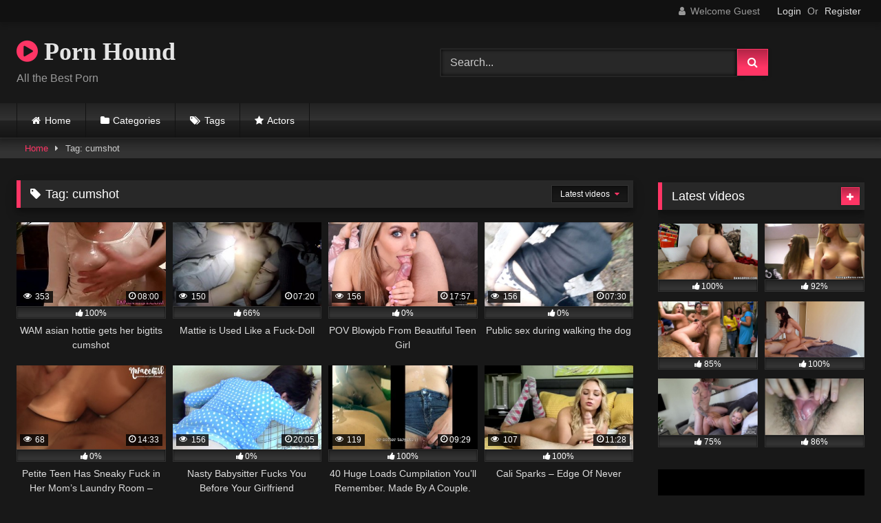

--- FILE ---
content_type: text/html; charset=UTF-8
request_url: https://pornhound.com/tag/cumshot/
body_size: 17569
content:
<!DOCTYPE html>


<html lang="en-US">
<head>
<meta charset="UTF-8">
<meta content='width=device-width, initial-scale=1.0, maximum-scale=1.0, user-scalable=0' name='viewport' />
<link rel="profile" href="http://gmpg.org/xfn/11">
<link rel="icon" href="
">

<!-- Meta social networks -->

<!-- Temp Style -->
<style>
	.post-thumbnail {
		padding-bottom: 56.25%;
	}
	.post-thumbnail video,
	.post-thumbnail img {
		object-fit: fill;
	}

	.video-debounce-bar {
		background: #FF3565!important;
	}

			@import url(https://fonts.googleapis.com/css?family=Open+Sans);
			
			button,
		.button,
		input[type="button"],
		input[type="reset"],
		input[type="submit"],
		.label,
		.label:visited,
		.pagination ul li a,
		.widget_categories ul li a,
		.comment-reply-link,
		a.tag-cloud-link,
		.template-actors li a {
			background: -moz-linear-gradient(top, rgba(0,0,0,0.3) 0%, rgba(0,0,0,0) 70%); /* FF3.6-15 */
			background: -webkit-linear-gradient(top, rgba(0,0,0,0.3) 0%,rgba(0,0,0,0) 70%); /* Chrome10-25,Safari5.1-6 */
			background: linear-gradient(to bottom, rgba(0,0,0,0.3) 0%,rgba(0,0,0,0) 70%); /* W3C, IE10+, FF16+, Chrome26+, Opera12+, Safari7+ */
			filter: progid:DXImageTransform.Microsoft.gradient( startColorstr='#a62b2b2b', endColorstr='#00000000',GradientType=0 ); /* IE6-9 */
			-moz-box-shadow: 0 1px 6px 0 rgba(0, 0, 0, 0.12);
			-webkit-box-shadow: 0 1px 6px 0 rgba(0, 0, 0, 0.12);
			-o-box-shadow: 0 1px 6px 0 rgba(0, 0, 0, 0.12);
			box-shadow: 0 1px 6px 0 rgba(0, 0, 0, 0.12);
		}
		input[type="text"],
		input[type="email"],
		input[type="url"],
		input[type="password"],
		input[type="search"],
		input[type="number"],
		input[type="tel"],
		input[type="range"],
		input[type="date"],
		input[type="month"],
		input[type="week"],
		input[type="time"],
		input[type="datetime"],
		input[type="datetime-local"],
		input[type="color"],
		select,
		textarea,
		.wp-editor-container {
			-moz-box-shadow: 0 0 1px rgba(255, 255, 255, 0.3), 0 0 5px black inset;
			-webkit-box-shadow: 0 0 1px rgba(255, 255, 255, 0.3), 0 0 5px black inset;
			-o-box-shadow: 0 0 1px rgba(255, 255, 255, 0.3), 0 0 5px black inset;
			box-shadow: 0 0 1px rgba(255, 255, 255, 0.3), 0 0 5px black inset;
		}
		#site-navigation {
			background: #222222;
			background: -moz-linear-gradient(top, #222222 0%, #333333 50%, #222222 51%, #151515 100%);
			background: -webkit-linear-gradient(top, #222222 0%,#333333 50%,#222222 51%,#151515 100%);
			background: linear-gradient(to bottom, #222222 0%,#333333 50%,#222222 51%,#151515 100%);
			filter: progid:DXImageTransform.Microsoft.gradient( startColorstr='#222222', endColorstr='#151515',GradientType=0 );
			-moz-box-shadow: 0 6px 6px 0 rgba(0, 0, 0, 0.12);
			-webkit-box-shadow: 0 6px 6px 0 rgba(0, 0, 0, 0.12);
			-o-box-shadow: 0 6px 6px 0 rgba(0, 0, 0, 0.12);
			box-shadow: 0 6px 6px 0 rgba(0, 0, 0, 0.12);
		}
		#site-navigation > ul > li:hover > a,
		#site-navigation ul li.current-menu-item a {
			background: -moz-linear-gradient(top, rgba(0,0,0,0.3) 0%, rgba(0,0,0,0) 70%);
			background: -webkit-linear-gradient(top, rgba(0,0,0,0.3) 0%,rgba(0,0,0,0) 70%);
			background: linear-gradient(to bottom, rgba(0,0,0,0.3) 0%,rgba(0,0,0,0) 70%);
			filter: progid:DXImageTransform.Microsoft.gradient( startColorstr='#a62b2b2b', endColorstr='#00000000',GradientType=0 );
			-moz-box-shadow: inset 0px 0px 2px 0px #000000;
			-webkit-box-shadow: inset 0px 0px 2px 0px #000000;
			-o-box-shadow: inset 0px 0px 2px 0px #000000;
			box-shadow: inset 0px 0px 2px 0px #000000;
			filter:progid:DXImageTransform.Microsoft.Shadow(color=#000000, Direction=NaN, Strength=2);
		}
		.rating-bar,
		.categories-list .thumb-block .entry-header,
		.actors-list .thumb-block .entry-header,
		#filters .filters-select,
		#filters .filters-options {
			background: -moz-linear-gradient(top, rgba(0,0,0,0.3) 0%, rgba(0,0,0,0) 70%); /* FF3.6-15 */
			background: -webkit-linear-gradient(top, rgba(0,0,0,0.3) 0%,rgba(0,0,0,0) 70%); /* Chrome10-25,Safari5.1-6 */
			background: linear-gradient(to bottom, rgba(0,0,0,0.3) 0%,rgba(0,0,0,0) 70%); /* W3C, IE10+, FF16+, Chrome26+, Opera12+, Safari7+ */
			-moz-box-shadow: inset 0px 0px 2px 0px #000000;
			-webkit-box-shadow: inset 0px 0px 2px 0px #000000;
			-o-box-shadow: inset 0px 0px 2px 0px #000000;
			box-shadow: inset 0px 0px 2px 0px #000000;
			filter:progid:DXImageTransform.Microsoft.Shadow(color=#000000, Direction=NaN, Strength=2);
		}
		.breadcrumbs-area {
			background: -moz-linear-gradient(top, rgba(0,0,0,0.3) 0%, rgba(0,0,0,0) 70%); /* FF3.6-15 */
			background: -webkit-linear-gradient(top, rgba(0,0,0,0.3) 0%,rgba(0,0,0,0) 70%); /* Chrome10-25,Safari5.1-6 */
			background: linear-gradient(to bottom, rgba(0,0,0,0.3) 0%,rgba(0,0,0,0) 70%); /* W3C, IE10+, FF16+, Chrome26+, Opera12+, Safari7+ */
		}
	
	.site-title a {
		font-family: Open Sans;
		font-size: 36px;
	}
	.site-branding .logo img {
		max-width: 300px;
		max-height: 120px;
		margin-top: 0px;
		margin-left: 0px;
	}
	a,
	.site-title a i,
	.thumb-block:hover .rating-bar i,
	.categories-list .thumb-block:hover .entry-header .cat-title:before,
	.required,
	.like #more:hover i,
	.dislike #less:hover i,
	.top-bar i:hover,
	.main-navigation .menu-item-has-children > a:after,
	.menu-toggle i,
	.main-navigation.toggled li:hover > a,
	.main-navigation.toggled li.focus > a,
	.main-navigation.toggled li.current_page_item > a,
	.main-navigation.toggled li.current-menu-item > a,
	#filters .filters-select:after,
	.morelink i,
	.top-bar .membership a i,
	.thumb-block:hover .photos-count i {
		color: #FF3565;
	}
	button,
	.button,
	input[type="button"],
	input[type="reset"],
	input[type="submit"],
	.label,
	.pagination ul li a.current,
	.pagination ul li a:hover,
	body #filters .label.secondary.active,
	.label.secondary:hover,
	.main-navigation li:hover > a,
	.main-navigation li.focus > a,
	.main-navigation li.current_page_item > a,
	.main-navigation li.current-menu-item > a,
	.widget_categories ul li a:hover,
	.comment-reply-link,
	a.tag-cloud-link:hover,
	.template-actors li a:hover {
		border-color: #FF3565!important;
		background-color: #FF3565!important;
	}
	.rating-bar-meter,
	.vjs-play-progress,
	#filters .filters-options span:hover,
	.bx-wrapper .bx-controls-direction a,
	.top-bar .social-share a:hover,
	.thumb-block:hover span.hd-video,
	.featured-carousel .slide a:hover span.hd-video,
	.appContainer .ctaButton {
		background-color: #FF3565!important;
	}
	#video-tabs button.tab-link.active,
	.title-block,
	.widget-title,
	.page-title,
	.page .entry-title,
	.comments-title,
	.comment-reply-title,
	.morelink:hover {
		border-color: #FF3565!important;
	}

	/* Small desktops ----------- */
	@media only screen  and (min-width : 64.001em) and (max-width : 84em) {
		#main .thumb-block {
			width: 25%!important;
		}
	}

	/* Desktops and laptops ----------- */
	@media only screen  and (min-width : 84.001em) {
		#main .thumb-block {
			width: 25%!important;
		}
	}

</style>

<!-- Google Analytics -->

<!-- Meta Verification -->

<meta name='robots' content='index, follow, max-image-preview:large, max-snippet:-1, max-video-preview:-1' />

	<!-- This site is optimized with the Yoast SEO plugin v24.5 - https://yoast.com/wordpress/plugins/seo/ -->
	<title>cumshot Archives - Porn Hound</title>
	<link rel="canonical" href="https://pornhound.com/tag/cumshot/" />
	<meta property="og:locale" content="en_US" />
	<meta property="og:type" content="article" />
	<meta property="og:title" content="cumshot Archives - Porn Hound" />
	<meta property="og:url" content="https://pornhound.com/tag/cumshot/" />
	<meta property="og:site_name" content="Porn Hound" />
	<meta name="twitter:card" content="summary_large_image" />
	<script type="application/ld+json" class="yoast-schema-graph">{"@context":"https://schema.org","@graph":[{"@type":"CollectionPage","@id":"https://pornhound.com/tag/cumshot/","url":"https://pornhound.com/tag/cumshot/","name":"cumshot Archives - Porn Hound","isPartOf":{"@id":"https://pornhound.com/#website"},"primaryImageOfPage":{"@id":"https://pornhound.com/tag/cumshot/#primaryimage"},"image":{"@id":"https://pornhound.com/tag/cumshot/#primaryimage"},"thumbnailUrl":"https://pornhound.com/wp-content/uploads/2020/06/wam-asian-hottie-gets-her-bigtits-cumshot.jpg","breadcrumb":{"@id":"https://pornhound.com/tag/cumshot/#breadcrumb"},"inLanguage":"en-US"},{"@type":"ImageObject","inLanguage":"en-US","@id":"https://pornhound.com/tag/cumshot/#primaryimage","url":"https://pornhound.com/wp-content/uploads/2020/06/wam-asian-hottie-gets-her-bigtits-cumshot.jpg","contentUrl":"https://pornhound.com/wp-content/uploads/2020/06/wam-asian-hottie-gets-her-bigtits-cumshot.jpg","width":240,"height":135},{"@type":"BreadcrumbList","@id":"https://pornhound.com/tag/cumshot/#breadcrumb","itemListElement":[{"@type":"ListItem","position":1,"name":"Home","item":"https://pornhound.com/"},{"@type":"ListItem","position":2,"name":"cumshot"}]},{"@type":"WebSite","@id":"https://pornhound.com/#website","url":"https://pornhound.com/","name":"Porn Hound","description":"All the Best Porn","potentialAction":[{"@type":"SearchAction","target":{"@type":"EntryPoint","urlTemplate":"https://pornhound.com/?s={search_term_string}"},"query-input":{"@type":"PropertyValueSpecification","valueRequired":true,"valueName":"search_term_string"}}],"inLanguage":"en-US"}]}</script>
	<!-- / Yoast SEO plugin. -->


<link rel="alternate" type="application/rss+xml" title="Porn Hound &raquo; Feed" href="https://pornhound.com/feed/" />
<link rel="alternate" type="application/rss+xml" title="Porn Hound &raquo; Comments Feed" href="https://pornhound.com/comments/feed/" />
<link rel="alternate" type="application/rss+xml" title="Porn Hound &raquo; cumshot Tag Feed" href="https://pornhound.com/tag/cumshot/feed/" />
<style id='wp-img-auto-sizes-contain-inline-css' type='text/css'>
img:is([sizes=auto i],[sizes^="auto," i]){contain-intrinsic-size:3000px 1500px}
/*# sourceURL=wp-img-auto-sizes-contain-inline-css */
</style>
<style id='wp-emoji-styles-inline-css' type='text/css'>

	img.wp-smiley, img.emoji {
		display: inline !important;
		border: none !important;
		box-shadow: none !important;
		height: 1em !important;
		width: 1em !important;
		margin: 0 0.07em !important;
		vertical-align: -0.1em !important;
		background: none !important;
		padding: 0 !important;
	}
/*# sourceURL=wp-emoji-styles-inline-css */
</style>
<style id='wp-block-library-inline-css' type='text/css'>
:root{--wp-block-synced-color:#7a00df;--wp-block-synced-color--rgb:122,0,223;--wp-bound-block-color:var(--wp-block-synced-color);--wp-editor-canvas-background:#ddd;--wp-admin-theme-color:#007cba;--wp-admin-theme-color--rgb:0,124,186;--wp-admin-theme-color-darker-10:#006ba1;--wp-admin-theme-color-darker-10--rgb:0,107,160.5;--wp-admin-theme-color-darker-20:#005a87;--wp-admin-theme-color-darker-20--rgb:0,90,135;--wp-admin-border-width-focus:2px}@media (min-resolution:192dpi){:root{--wp-admin-border-width-focus:1.5px}}.wp-element-button{cursor:pointer}:root .has-very-light-gray-background-color{background-color:#eee}:root .has-very-dark-gray-background-color{background-color:#313131}:root .has-very-light-gray-color{color:#eee}:root .has-very-dark-gray-color{color:#313131}:root .has-vivid-green-cyan-to-vivid-cyan-blue-gradient-background{background:linear-gradient(135deg,#00d084,#0693e3)}:root .has-purple-crush-gradient-background{background:linear-gradient(135deg,#34e2e4,#4721fb 50%,#ab1dfe)}:root .has-hazy-dawn-gradient-background{background:linear-gradient(135deg,#faaca8,#dad0ec)}:root .has-subdued-olive-gradient-background{background:linear-gradient(135deg,#fafae1,#67a671)}:root .has-atomic-cream-gradient-background{background:linear-gradient(135deg,#fdd79a,#004a59)}:root .has-nightshade-gradient-background{background:linear-gradient(135deg,#330968,#31cdcf)}:root .has-midnight-gradient-background{background:linear-gradient(135deg,#020381,#2874fc)}:root{--wp--preset--font-size--normal:16px;--wp--preset--font-size--huge:42px}.has-regular-font-size{font-size:1em}.has-larger-font-size{font-size:2.625em}.has-normal-font-size{font-size:var(--wp--preset--font-size--normal)}.has-huge-font-size{font-size:var(--wp--preset--font-size--huge)}.has-text-align-center{text-align:center}.has-text-align-left{text-align:left}.has-text-align-right{text-align:right}.has-fit-text{white-space:nowrap!important}#end-resizable-editor-section{display:none}.aligncenter{clear:both}.items-justified-left{justify-content:flex-start}.items-justified-center{justify-content:center}.items-justified-right{justify-content:flex-end}.items-justified-space-between{justify-content:space-between}.screen-reader-text{border:0;clip-path:inset(50%);height:1px;margin:-1px;overflow:hidden;padding:0;position:absolute;width:1px;word-wrap:normal!important}.screen-reader-text:focus{background-color:#ddd;clip-path:none;color:#444;display:block;font-size:1em;height:auto;left:5px;line-height:normal;padding:15px 23px 14px;text-decoration:none;top:5px;width:auto;z-index:100000}html :where(.has-border-color){border-style:solid}html :where([style*=border-top-color]){border-top-style:solid}html :where([style*=border-right-color]){border-right-style:solid}html :where([style*=border-bottom-color]){border-bottom-style:solid}html :where([style*=border-left-color]){border-left-style:solid}html :where([style*=border-width]){border-style:solid}html :where([style*=border-top-width]){border-top-style:solid}html :where([style*=border-right-width]){border-right-style:solid}html :where([style*=border-bottom-width]){border-bottom-style:solid}html :where([style*=border-left-width]){border-left-style:solid}html :where(img[class*=wp-image-]){height:auto;max-width:100%}:where(figure){margin:0 0 1em}html :where(.is-position-sticky){--wp-admin--admin-bar--position-offset:var(--wp-admin--admin-bar--height,0px)}@media screen and (max-width:600px){html :where(.is-position-sticky){--wp-admin--admin-bar--position-offset:0px}}

/*# sourceURL=wp-block-library-inline-css */
</style><style id='global-styles-inline-css' type='text/css'>
:root{--wp--preset--aspect-ratio--square: 1;--wp--preset--aspect-ratio--4-3: 4/3;--wp--preset--aspect-ratio--3-4: 3/4;--wp--preset--aspect-ratio--3-2: 3/2;--wp--preset--aspect-ratio--2-3: 2/3;--wp--preset--aspect-ratio--16-9: 16/9;--wp--preset--aspect-ratio--9-16: 9/16;--wp--preset--color--black: #000000;--wp--preset--color--cyan-bluish-gray: #abb8c3;--wp--preset--color--white: #ffffff;--wp--preset--color--pale-pink: #f78da7;--wp--preset--color--vivid-red: #cf2e2e;--wp--preset--color--luminous-vivid-orange: #ff6900;--wp--preset--color--luminous-vivid-amber: #fcb900;--wp--preset--color--light-green-cyan: #7bdcb5;--wp--preset--color--vivid-green-cyan: #00d084;--wp--preset--color--pale-cyan-blue: #8ed1fc;--wp--preset--color--vivid-cyan-blue: #0693e3;--wp--preset--color--vivid-purple: #9b51e0;--wp--preset--gradient--vivid-cyan-blue-to-vivid-purple: linear-gradient(135deg,rgb(6,147,227) 0%,rgb(155,81,224) 100%);--wp--preset--gradient--light-green-cyan-to-vivid-green-cyan: linear-gradient(135deg,rgb(122,220,180) 0%,rgb(0,208,130) 100%);--wp--preset--gradient--luminous-vivid-amber-to-luminous-vivid-orange: linear-gradient(135deg,rgb(252,185,0) 0%,rgb(255,105,0) 100%);--wp--preset--gradient--luminous-vivid-orange-to-vivid-red: linear-gradient(135deg,rgb(255,105,0) 0%,rgb(207,46,46) 100%);--wp--preset--gradient--very-light-gray-to-cyan-bluish-gray: linear-gradient(135deg,rgb(238,238,238) 0%,rgb(169,184,195) 100%);--wp--preset--gradient--cool-to-warm-spectrum: linear-gradient(135deg,rgb(74,234,220) 0%,rgb(151,120,209) 20%,rgb(207,42,186) 40%,rgb(238,44,130) 60%,rgb(251,105,98) 80%,rgb(254,248,76) 100%);--wp--preset--gradient--blush-light-purple: linear-gradient(135deg,rgb(255,206,236) 0%,rgb(152,150,240) 100%);--wp--preset--gradient--blush-bordeaux: linear-gradient(135deg,rgb(254,205,165) 0%,rgb(254,45,45) 50%,rgb(107,0,62) 100%);--wp--preset--gradient--luminous-dusk: linear-gradient(135deg,rgb(255,203,112) 0%,rgb(199,81,192) 50%,rgb(65,88,208) 100%);--wp--preset--gradient--pale-ocean: linear-gradient(135deg,rgb(255,245,203) 0%,rgb(182,227,212) 50%,rgb(51,167,181) 100%);--wp--preset--gradient--electric-grass: linear-gradient(135deg,rgb(202,248,128) 0%,rgb(113,206,126) 100%);--wp--preset--gradient--midnight: linear-gradient(135deg,rgb(2,3,129) 0%,rgb(40,116,252) 100%);--wp--preset--font-size--small: 13px;--wp--preset--font-size--medium: 20px;--wp--preset--font-size--large: 36px;--wp--preset--font-size--x-large: 42px;--wp--preset--spacing--20: 0.44rem;--wp--preset--spacing--30: 0.67rem;--wp--preset--spacing--40: 1rem;--wp--preset--spacing--50: 1.5rem;--wp--preset--spacing--60: 2.25rem;--wp--preset--spacing--70: 3.38rem;--wp--preset--spacing--80: 5.06rem;--wp--preset--shadow--natural: 6px 6px 9px rgba(0, 0, 0, 0.2);--wp--preset--shadow--deep: 12px 12px 50px rgba(0, 0, 0, 0.4);--wp--preset--shadow--sharp: 6px 6px 0px rgba(0, 0, 0, 0.2);--wp--preset--shadow--outlined: 6px 6px 0px -3px rgb(255, 255, 255), 6px 6px rgb(0, 0, 0);--wp--preset--shadow--crisp: 6px 6px 0px rgb(0, 0, 0);}:where(.is-layout-flex){gap: 0.5em;}:where(.is-layout-grid){gap: 0.5em;}body .is-layout-flex{display: flex;}.is-layout-flex{flex-wrap: wrap;align-items: center;}.is-layout-flex > :is(*, div){margin: 0;}body .is-layout-grid{display: grid;}.is-layout-grid > :is(*, div){margin: 0;}:where(.wp-block-columns.is-layout-flex){gap: 2em;}:where(.wp-block-columns.is-layout-grid){gap: 2em;}:where(.wp-block-post-template.is-layout-flex){gap: 1.25em;}:where(.wp-block-post-template.is-layout-grid){gap: 1.25em;}.has-black-color{color: var(--wp--preset--color--black) !important;}.has-cyan-bluish-gray-color{color: var(--wp--preset--color--cyan-bluish-gray) !important;}.has-white-color{color: var(--wp--preset--color--white) !important;}.has-pale-pink-color{color: var(--wp--preset--color--pale-pink) !important;}.has-vivid-red-color{color: var(--wp--preset--color--vivid-red) !important;}.has-luminous-vivid-orange-color{color: var(--wp--preset--color--luminous-vivid-orange) !important;}.has-luminous-vivid-amber-color{color: var(--wp--preset--color--luminous-vivid-amber) !important;}.has-light-green-cyan-color{color: var(--wp--preset--color--light-green-cyan) !important;}.has-vivid-green-cyan-color{color: var(--wp--preset--color--vivid-green-cyan) !important;}.has-pale-cyan-blue-color{color: var(--wp--preset--color--pale-cyan-blue) !important;}.has-vivid-cyan-blue-color{color: var(--wp--preset--color--vivid-cyan-blue) !important;}.has-vivid-purple-color{color: var(--wp--preset--color--vivid-purple) !important;}.has-black-background-color{background-color: var(--wp--preset--color--black) !important;}.has-cyan-bluish-gray-background-color{background-color: var(--wp--preset--color--cyan-bluish-gray) !important;}.has-white-background-color{background-color: var(--wp--preset--color--white) !important;}.has-pale-pink-background-color{background-color: var(--wp--preset--color--pale-pink) !important;}.has-vivid-red-background-color{background-color: var(--wp--preset--color--vivid-red) !important;}.has-luminous-vivid-orange-background-color{background-color: var(--wp--preset--color--luminous-vivid-orange) !important;}.has-luminous-vivid-amber-background-color{background-color: var(--wp--preset--color--luminous-vivid-amber) !important;}.has-light-green-cyan-background-color{background-color: var(--wp--preset--color--light-green-cyan) !important;}.has-vivid-green-cyan-background-color{background-color: var(--wp--preset--color--vivid-green-cyan) !important;}.has-pale-cyan-blue-background-color{background-color: var(--wp--preset--color--pale-cyan-blue) !important;}.has-vivid-cyan-blue-background-color{background-color: var(--wp--preset--color--vivid-cyan-blue) !important;}.has-vivid-purple-background-color{background-color: var(--wp--preset--color--vivid-purple) !important;}.has-black-border-color{border-color: var(--wp--preset--color--black) !important;}.has-cyan-bluish-gray-border-color{border-color: var(--wp--preset--color--cyan-bluish-gray) !important;}.has-white-border-color{border-color: var(--wp--preset--color--white) !important;}.has-pale-pink-border-color{border-color: var(--wp--preset--color--pale-pink) !important;}.has-vivid-red-border-color{border-color: var(--wp--preset--color--vivid-red) !important;}.has-luminous-vivid-orange-border-color{border-color: var(--wp--preset--color--luminous-vivid-orange) !important;}.has-luminous-vivid-amber-border-color{border-color: var(--wp--preset--color--luminous-vivid-amber) !important;}.has-light-green-cyan-border-color{border-color: var(--wp--preset--color--light-green-cyan) !important;}.has-vivid-green-cyan-border-color{border-color: var(--wp--preset--color--vivid-green-cyan) !important;}.has-pale-cyan-blue-border-color{border-color: var(--wp--preset--color--pale-cyan-blue) !important;}.has-vivid-cyan-blue-border-color{border-color: var(--wp--preset--color--vivid-cyan-blue) !important;}.has-vivid-purple-border-color{border-color: var(--wp--preset--color--vivid-purple) !important;}.has-vivid-cyan-blue-to-vivid-purple-gradient-background{background: var(--wp--preset--gradient--vivid-cyan-blue-to-vivid-purple) !important;}.has-light-green-cyan-to-vivid-green-cyan-gradient-background{background: var(--wp--preset--gradient--light-green-cyan-to-vivid-green-cyan) !important;}.has-luminous-vivid-amber-to-luminous-vivid-orange-gradient-background{background: var(--wp--preset--gradient--luminous-vivid-amber-to-luminous-vivid-orange) !important;}.has-luminous-vivid-orange-to-vivid-red-gradient-background{background: var(--wp--preset--gradient--luminous-vivid-orange-to-vivid-red) !important;}.has-very-light-gray-to-cyan-bluish-gray-gradient-background{background: var(--wp--preset--gradient--very-light-gray-to-cyan-bluish-gray) !important;}.has-cool-to-warm-spectrum-gradient-background{background: var(--wp--preset--gradient--cool-to-warm-spectrum) !important;}.has-blush-light-purple-gradient-background{background: var(--wp--preset--gradient--blush-light-purple) !important;}.has-blush-bordeaux-gradient-background{background: var(--wp--preset--gradient--blush-bordeaux) !important;}.has-luminous-dusk-gradient-background{background: var(--wp--preset--gradient--luminous-dusk) !important;}.has-pale-ocean-gradient-background{background: var(--wp--preset--gradient--pale-ocean) !important;}.has-electric-grass-gradient-background{background: var(--wp--preset--gradient--electric-grass) !important;}.has-midnight-gradient-background{background: var(--wp--preset--gradient--midnight) !important;}.has-small-font-size{font-size: var(--wp--preset--font-size--small) !important;}.has-medium-font-size{font-size: var(--wp--preset--font-size--medium) !important;}.has-large-font-size{font-size: var(--wp--preset--font-size--large) !important;}.has-x-large-font-size{font-size: var(--wp--preset--font-size--x-large) !important;}
/*# sourceURL=global-styles-inline-css */
</style>

<style id='classic-theme-styles-inline-css' type='text/css'>
/*! This file is auto-generated */
.wp-block-button__link{color:#fff;background-color:#32373c;border-radius:9999px;box-shadow:none;text-decoration:none;padding:calc(.667em + 2px) calc(1.333em + 2px);font-size:1.125em}.wp-block-file__button{background:#32373c;color:#fff;text-decoration:none}
/*# sourceURL=/wp-includes/css/classic-themes.min.css */
</style>
<link rel='stylesheet' id='contact-form-7-css' href='https://pornhound.com/wp-content/plugins/contact-form-7/includes/css/styles.css?ver=6.0.4' type='text/css' media='all' />
<link rel='stylesheet' id='wpst-font-awesome-css' href='https://pornhound.com/wp-content/themes/retrotube/assets/stylesheets/font-awesome/css/font-awesome.min.css?ver=4.7.0' type='text/css' media='all' />
<link rel='stylesheet' id='wpst-style-css' href='https://pornhound.com/wp-content/themes/retrotube/style.css?ver=1.10.2.1756189394' type='text/css' media='all' />
<style id='akismet-widget-style-inline-css' type='text/css'>

			.a-stats {
				--akismet-color-mid-green: #357b49;
				--akismet-color-white: #fff;
				--akismet-color-light-grey: #f6f7f7;

				max-width: 350px;
				width: auto;
			}

			.a-stats * {
				all: unset;
				box-sizing: border-box;
			}

			.a-stats strong {
				font-weight: 600;
			}

			.a-stats a.a-stats__link,
			.a-stats a.a-stats__link:visited,
			.a-stats a.a-stats__link:active {
				background: var(--akismet-color-mid-green);
				border: none;
				box-shadow: none;
				border-radius: 8px;
				color: var(--akismet-color-white);
				cursor: pointer;
				display: block;
				font-family: -apple-system, BlinkMacSystemFont, 'Segoe UI', 'Roboto', 'Oxygen-Sans', 'Ubuntu', 'Cantarell', 'Helvetica Neue', sans-serif;
				font-weight: 500;
				padding: 12px;
				text-align: center;
				text-decoration: none;
				transition: all 0.2s ease;
			}

			/* Extra specificity to deal with TwentyTwentyOne focus style */
			.widget .a-stats a.a-stats__link:focus {
				background: var(--akismet-color-mid-green);
				color: var(--akismet-color-white);
				text-decoration: none;
			}

			.a-stats a.a-stats__link:hover {
				filter: brightness(110%);
				box-shadow: 0 4px 12px rgba(0, 0, 0, 0.06), 0 0 2px rgba(0, 0, 0, 0.16);
			}

			.a-stats .count {
				color: var(--akismet-color-white);
				display: block;
				font-size: 1.5em;
				line-height: 1.4;
				padding: 0 13px;
				white-space: nowrap;
			}
		
/*# sourceURL=akismet-widget-style-inline-css */
</style>
<script type="text/javascript" src="https://pornhound.com/wp-includes/js/jquery/jquery.min.js?ver=3.7.1" id="jquery-core-js"></script>
<script type="text/javascript" src="https://pornhound.com/wp-includes/js/jquery/jquery-migrate.min.js?ver=3.4.1" id="jquery-migrate-js"></script>
<link rel="https://api.w.org/" href="https://pornhound.com/wp-json/" /><link rel="alternate" title="JSON" type="application/json" href="https://pornhound.com/wp-json/wp/v2/tags/436" /><link rel="EditURI" type="application/rsd+xml" title="RSD" href="https://pornhound.com/xmlrpc.php?rsd" />
<meta name="generator" content="WordPress 6.9" />
</head>  <body class="archive tag tag-cumshot tag-436 wp-embed-responsive wp-theme-retrotube hfeed"> <div id="page"> 	<a class="skip-link screen-reader-text" href="#content">Skip to content</a>  	<header id="masthead" class="site-header" role="banner">  			<div class="top-bar"> 		<div class="top-bar-content row"> 			<div class="social-share"> 							</div>  							<div class="membership"> 											<span class="welcome"><i class="fa fa-user"></i> <span>Welcome Guest</span></span> 						<span class="login"><a href="#wpst-login">Login</a></span> 						<span class="or">Or</span> 						<span class="login"><a href="#wpst-register">Register</a></span> 									</div> 					</div> 	</div>  	 		<div class="site-branding row"> 			<div class="logo"> 															<p class="site-title"><a href="https://pornhound.com/" rel="home"> 																								<i class="fa fa-play-circle"></i> 	Porn Hound</a></p> 										 									<p class="site-description"> 											All the Best Porn</p> 							</div> 							<div class="header-search"> 	<form method="get" id="searchform" action="https://pornhound.com/">         					<input class="input-group-field" value="Search..." name="s" id="s" onfocus="if (this.value == 'Search...') {this.value = '';}" onblur="if (this.value == '') {this.value = 'Search...';}" type="text" /> 				 		<input class="button fa-input" type="submit" id="searchsubmit" value="&#xf002;" />         	</form> </div>								</div><!-- .site-branding -->  		<nav id="site-navigation" class="main-navigation 					membership-enabled" role="navigation"> 			<div id="head-mobile"></div> 			<div class="button-nav"></div> 			<ul id="menu-main-menu" class="row"><li id="menu-item-17" class="home-icon menu-item menu-item-type-custom menu-item-object-custom menu-item-home menu-item-17"><a href="https://pornhound.com">Home</a></li> <li id="menu-item-18" class="cat-icon menu-item menu-item-type-post_type menu-item-object-page menu-item-18"><a href="https://pornhound.com/categories/">Categories</a></li> <li id="menu-item-19" class="tag-icon menu-item menu-item-type-post_type menu-item-object-page menu-item-19"><a href="https://pornhound.com/tags/">Tags</a></li> <li id="menu-item-20" class="star-icon menu-item menu-item-type-post_type menu-item-object-page menu-item-20"><a href="https://pornhound.com/actors/">Actors</a></li> </ul>		</nav><!-- #site-navigation -->  		<div class="clear"></div>  			</header><!-- #masthead -->  	<div class="breadcrumbs-area"><div class="row"><div id="breadcrumbs"><a href="https://pornhound.com">Home</a><span class="separator"><i class="fa fa-caret-right"></i></span><span class="current">Tag: cumshot</span></div></div></div> 	 	<div id="content" class="site-content row"> 	<div id="primary" class="content-area with-sidebar-right"> 		<main id="main" class="site-main with-sidebar-right" role="main"> 					<header class="page-header"> 				<h1 class="widget-title"><i class="fa fa-tag"></i>Tag: <span>cumshot</span></h1>					<div id="filters">         		<div class="filters-select"> 					Latest videos						<div class="filters-options"> 									 					<span><a class="" href="/tag/cumshot/?filter=latest">Latest videos</a></span> 											<span><a class="" href="/tag/cumshot/?filter=most-viewed">Most viewed videos</a></span>											<span><a class="" href="/tag/cumshot/?filter=longest">Longest videos</a></span>			 											<span><a class="" href="/tag/cumshot/?filter=popular">Popular videos</a></span>			 					<span><a class="" href="/tag/cumshot/?filter=random">Random videos</a></span>	 							</div> 		</div> 	</div> 			</header><!-- .page-header --> 			<div class="videos-list"> 				 <article data-video-id="video_1" data-main-thumb="https://pornhound.com/wp-content/uploads/2020/06/wam-asian-hottie-gets-her-bigtits-cumshot.jpg" data-trailer="https://thumb-v1.xhcdn.com/a/zaPiK0rXJgOxsinkz_Q3DA/005/660/301/240x135.t.mp4" class="loop-video thumb-block video-preview-item post-1490 post type-post status-publish format-video has-post-thumbnail hentry category-japanese tag-asian tag-bigtits tag-cumshot tag-hottie post_format-post-format-video" data-post-id="1490"> 	<a href="https://pornhound.com/wam-asian-hottie-gets-her-bigtits-cumshot/" title="WAM asian hottie gets her bigtits cumshot"> 		<div class="post-thumbnail"> 			 			<div class="post-thumbnail-container"><img class="video-main-thumb" width="300" height="168.75" src="https://pornhound.com/wp-content/uploads/2020/06/wam-asian-hottie-gets-her-bigtits-cumshot.jpg" alt="WAM asian hottie gets her bigtits cumshot"></div>			<div class="video-overlay"></div>  						<span class="views"><i class="fa fa-eye"></i> 353</span>			<span class="duration"><i class="fa fa-clock-o"></i>08:00</span>		</div>  		<div class="rating-bar"><div class="rating-bar-meter" style="width:100%"></div><i class="fa fa-thumbs-up" aria-hidden="true"></i><span>100%</span></div> 		<header class="entry-header"> 			<span>WAM asian hottie gets her bigtits cumshot</span> 		</header> 	</a> </article>  <article data-video-id="video_2" data-main-thumb="https://pornhound.com/wp-content/uploads/2020/06/mattie-is-used-like-a-fuck-doll.jpg" data-thumbs="https://di.phncdn.com/videos/201705/02/115107621/original/(m=eafTGgaaaa)(mh=qFUqJTLxhGr4qJ5M)1.jpg,https://di.phncdn.com/videos/201705/02/115107621/original/(m=eafTGgaaaa)(mh=qFUqJTLxhGr4qJ5M)2.jpg,https://di.phncdn.com/videos/201705/02/115107621/original/(m=eafTGgaaaa)(mh=qFUqJTLxhGr4qJ5M)3.jpg,https://di.phncdn.com/videos/201705/02/115107621/original/(m=eafTGgaaaa)(mh=qFUqJTLxhGr4qJ5M)4.jpg,https://di.phncdn.com/videos/201705/02/115107621/original/(m=eafTGgaaaa)(mh=qFUqJTLxhGr4qJ5M)5.jpg,https://di.phncdn.com/videos/201705/02/115107621/original/(m=eafTGgaaaa)(mh=qFUqJTLxhGr4qJ5M)6.jpg,https://di.phncdn.com/videos/201705/02/115107621/original/(m=eafTGgaaaa)(mh=qFUqJTLxhGr4qJ5M)7.jpg,https://di.phncdn.com/videos/201705/02/115107621/original/(m=eafTGgaaaa)(mh=qFUqJTLxhGr4qJ5M)8.jpg,https://di.phncdn.com/videos/201705/02/115107621/original/(m=eafTGgaaaa)(mh=qFUqJTLxhGr4qJ5M)9.jpg,https://di.phncdn.com/videos/201705/02/115107621/original/(m=eafTGgaaaa)(mh=qFUqJTLxhGr4qJ5M)10.jpg,https://di.phncdn.com/videos/201705/02/115107621/original/(m=eafTGgaaaa)(mh=qFUqJTLxhGr4qJ5M)11.jpg,https://di.phncdn.com/videos/201705/02/115107621/original/(m=eafTGgaaaa)(mh=qFUqJTLxhGr4qJ5M)12.jpg,https://di.phncdn.com/videos/201705/02/115107621/original/(m=eafTGgaaaa)(mh=qFUqJTLxhGr4qJ5M)13.jpg,https://di.phncdn.com/videos/201705/02/115107621/original/(m=eafTGgaaaa)(mh=qFUqJTLxhGr4qJ5M)14.jpg,https://di.phncdn.com/videos/201705/02/115107621/original/(m=eafTGgaaaa)(mh=qFUqJTLxhGr4qJ5M)15.jpg,https://di.phncdn.com/videos/201705/02/115107621/original/(m=eafTGgaaaa)(mh=qFUqJTLxhGr4qJ5M)16.jpg" class="loop-video thumb-block video-preview-item post-1194 post type-post status-publish format-video has-post-thumbnail hentry category-pov tag-amateur tag-big-cock tag-close-up tag-college tag-couple tag-cumshot tag-deepthroat tag-doggystyle-pov tag-orgasm tag-petite tag-point-of-view tag-pov tag-redhead tag-teen tag-teenager tag-young post_format-post-format-video" data-post-id="1194"> 	<a href="https://pornhound.com/mattie-is-used-like-a-fuck-doll/" title="Mattie is Used Like a Fuck-Doll"> 		<div class="post-thumbnail"> 			 			<div class="post-thumbnail-container"><img class="video-main-thumb" width="300" height="168.75" src="https://pornhound.com/wp-content/uploads/2020/06/mattie-is-used-like-a-fuck-doll.jpg" alt="Mattie is Used Like a Fuck-Doll"></div>			<div class="video-overlay"></div>  						<span class="views"><i class="fa fa-eye"></i> 150</span>			<span class="duration"><i class="fa fa-clock-o"></i>07:20</span>		</div>  		<div class="rating-bar"><div class="rating-bar-meter" style="width:66%"></div><i class="fa fa-thumbs-up" aria-hidden="true"></i><span>66%</span></div> 		<header class="entry-header"> 			<span>Mattie is Used Like a Fuck-Doll</span> 		</header> 	</a> </article>  <article data-video-id="video_3" data-main-thumb="https://pornhound.com/wp-content/uploads/2020/06/pov-blowjob-from-beautiful-teen-girl.jpg" data-thumbs="https://ci.phncdn.com/videos/201902/13/207583821/thumbs_23/(m=eafTGgaaaa)(mh=Hw86opshmdN8GNTU)1.jpg,https://ci.phncdn.com/videos/201902/13/207583821/thumbs_23/(m=eafTGgaaaa)(mh=Hw86opshmdN8GNTU)2.jpg,https://ci.phncdn.com/videos/201902/13/207583821/thumbs_23/(m=eafTGgaaaa)(mh=Hw86opshmdN8GNTU)3.jpg,https://ci.phncdn.com/videos/201902/13/207583821/thumbs_23/(m=eafTGgaaaa)(mh=Hw86opshmdN8GNTU)4.jpg,https://ci.phncdn.com/videos/201902/13/207583821/thumbs_23/(m=eafTGgaaaa)(mh=Hw86opshmdN8GNTU)5.jpg,https://ci.phncdn.com/videos/201902/13/207583821/thumbs_23/(m=eafTGgaaaa)(mh=Hw86opshmdN8GNTU)6.jpg,https://ci.phncdn.com/videos/201902/13/207583821/thumbs_23/(m=eafTGgaaaa)(mh=Hw86opshmdN8GNTU)7.jpg,https://ci.phncdn.com/videos/201902/13/207583821/thumbs_23/(m=eafTGgaaaa)(mh=Hw86opshmdN8GNTU)8.jpg,https://ci.phncdn.com/videos/201902/13/207583821/thumbs_23/(m=eafTGgaaaa)(mh=Hw86opshmdN8GNTU)9.jpg,https://ci.phncdn.com/videos/201902/13/207583821/thumbs_23/(m=eafTGgaaaa)(mh=Hw86opshmdN8GNTU)10.jpg,https://ci.phncdn.com/videos/201902/13/207583821/thumbs_23/(m=eafTGgaaaa)(mh=Hw86opshmdN8GNTU)11.jpg,https://ci.phncdn.com/videos/201902/13/207583821/thumbs_23/(m=eafTGgaaaa)(mh=Hw86opshmdN8GNTU)12.jpg,https://ci.phncdn.com/videos/201902/13/207583821/thumbs_23/(m=eafTGgaaaa)(mh=Hw86opshmdN8GNTU)13.jpg,https://ci.phncdn.com/videos/201902/13/207583821/thumbs_23/(m=eafTGgaaaa)(mh=Hw86opshmdN8GNTU)14.jpg,https://ci.phncdn.com/videos/201902/13/207583821/thumbs_23/(m=eafTGgaaaa)(mh=Hw86opshmdN8GNTU)15.jpg,https://ci.phncdn.com/videos/201902/13/207583821/thumbs_23/(m=eafTGgaaaa)(mh=Hw86opshmdN8GNTU)16.jpg" class="loop-video thumb-block video-preview-item post-1196 post type-post status-publish format-video has-post-thumbnail hentry category-pov tag-amateur tag-beautiful-teen tag-bj tag-blowjob tag-cock tag-cum tag-cumshot tag-girl tag-lick-cock tag-point-of-view tag-pov tag-pov-bj tag-pov-blowjob tag-teen tag-teenager tag-young post_format-post-format-video" data-post-id="1196"> 	<a href="https://pornhound.com/pov-blowjob-from-beautiful-teen-girl/" title="POV Blowjob From Beautiful Teen Girl"> 		<div class="post-thumbnail"> 			 			<div class="post-thumbnail-container"><img class="video-main-thumb" width="300" height="168.75" src="https://pornhound.com/wp-content/uploads/2020/06/pov-blowjob-from-beautiful-teen-girl.jpg" alt="POV Blowjob From Beautiful Teen Girl"></div>			<div class="video-overlay"></div>  						<span class="views"><i class="fa fa-eye"></i> 156</span>			<span class="duration"><i class="fa fa-clock-o"></i>17:57</span>		</div>  		<div class="rating-bar"><div class="rating-bar-meter" style="width:0%"></div><i class="fa fa-thumbs-up" aria-hidden="true"></i><span>0%</span></div> 		<header class="entry-header"> 			<span>POV Blowjob From Beautiful Teen Girl</span> 		</header> 	</a> </article>  <article data-video-id="video_4" data-main-thumb="https://pornhound.com/wp-content/uploads/2020/06/public-sex-during-walking-the-dog.jpg" data-thumbs="https://ci.phncdn.com/videos/201702/18/106645062/thumbs_11/(m=eafTGgaaaa)(mh=5Zd56rLwM1pEEDjN)1.jpg,https://ci.phncdn.com/videos/201702/18/106645062/thumbs_11/(m=eafTGgaaaa)(mh=5Zd56rLwM1pEEDjN)2.jpg,https://ci.phncdn.com/videos/201702/18/106645062/thumbs_11/(m=eafTGgaaaa)(mh=5Zd56rLwM1pEEDjN)3.jpg,https://ci.phncdn.com/videos/201702/18/106645062/thumbs_11/(m=eafTGgaaaa)(mh=5Zd56rLwM1pEEDjN)4.jpg,https://ci.phncdn.com/videos/201702/18/106645062/thumbs_11/(m=eafTGgaaaa)(mh=5Zd56rLwM1pEEDjN)5.jpg,https://ci.phncdn.com/videos/201702/18/106645062/thumbs_11/(m=eafTGgaaaa)(mh=5Zd56rLwM1pEEDjN)6.jpg,https://ci.phncdn.com/videos/201702/18/106645062/thumbs_11/(m=eafTGgaaaa)(mh=5Zd56rLwM1pEEDjN)7.jpg,https://ci.phncdn.com/videos/201702/18/106645062/thumbs_11/(m=eafTGgaaaa)(mh=5Zd56rLwM1pEEDjN)8.jpg,https://ci.phncdn.com/videos/201702/18/106645062/thumbs_11/(m=eafTGgaaaa)(mh=5Zd56rLwM1pEEDjN)9.jpg,https://ci.phncdn.com/videos/201702/18/106645062/thumbs_11/(m=eafTGgaaaa)(mh=5Zd56rLwM1pEEDjN)10.jpg,https://ci.phncdn.com/videos/201702/18/106645062/thumbs_11/(m=eafTGgaaaa)(mh=5Zd56rLwM1pEEDjN)11.jpg,https://ci.phncdn.com/videos/201702/18/106645062/thumbs_11/(m=eafTGgaaaa)(mh=5Zd56rLwM1pEEDjN)12.jpg,https://ci.phncdn.com/videos/201702/18/106645062/thumbs_11/(m=eafTGgaaaa)(mh=5Zd56rLwM1pEEDjN)13.jpg,https://ci.phncdn.com/videos/201702/18/106645062/thumbs_11/(m=eafTGgaaaa)(mh=5Zd56rLwM1pEEDjN)14.jpg,https://ci.phncdn.com/videos/201702/18/106645062/thumbs_11/(m=eafTGgaaaa)(mh=5Zd56rLwM1pEEDjN)15.jpg,https://ci.phncdn.com/videos/201702/18/106645062/thumbs_11/(m=eafTGgaaaa)(mh=5Zd56rLwM1pEEDjN)16.jpg" class="loop-video thumb-block video-preview-item post-1138 post type-post status-publish format-video has-post-thumbnail hentry category-pov tag-amateur tag-amateur-pov-public tag-cumshot tag-european tag-homemade tag-nerdy tag-outdoor tag-outdoor-sex tag-outside tag-outside-public-sex tag-pov tag-pov-public tag-pov-public-blowjob tag-public tag-public-sex tag-teacher-of-magic post_format-post-format-video" data-post-id="1138"> 	<a href="https://pornhound.com/public-sex-during-walking-the-dog/" title="Public sex during walking the dog"> 		<div class="post-thumbnail"> 			 			<div class="post-thumbnail-container"><img class="video-main-thumb" width="300" height="168.75" src="https://pornhound.com/wp-content/uploads/2020/06/public-sex-during-walking-the-dog.jpg" alt="Public sex during walking the dog"></div>			<div class="video-overlay"></div>  						<span class="views"><i class="fa fa-eye"></i> 156</span>			<span class="duration"><i class="fa fa-clock-o"></i>07:30</span>		</div>  		<div class="rating-bar"><div class="rating-bar-meter" style="width:0%"></div><i class="fa fa-thumbs-up" aria-hidden="true"></i><span>0%</span></div> 		<header class="entry-header"> 			<span>Public sex during walking the dog</span> 		</header> 	</a> </article>  <article data-video-id="video_5" data-main-thumb="https://pornhound.com/wp-content/uploads/2020/06/petite-teen-has-sneaky-fuck-in-her-moms-laundry-room-amateur-nofacegirl.jpg" data-thumbs="https://ci.phncdn.com/videos/201810/09/186663461/thumbs_46/(m=eafTGgaaaa)(mh=_qloihuXZUBqeLwq)1.jpg,https://ci.phncdn.com/videos/201810/09/186663461/thumbs_46/(m=eafTGgaaaa)(mh=_qloihuXZUBqeLwq)2.jpg,https://ci.phncdn.com/videos/201810/09/186663461/thumbs_46/(m=eafTGgaaaa)(mh=_qloihuXZUBqeLwq)3.jpg,https://ci.phncdn.com/videos/201810/09/186663461/thumbs_46/(m=eafTGgaaaa)(mh=_qloihuXZUBqeLwq)4.jpg,https://ci.phncdn.com/videos/201810/09/186663461/thumbs_46/(m=eafTGgaaaa)(mh=_qloihuXZUBqeLwq)5.jpg,https://ci.phncdn.com/videos/201810/09/186663461/thumbs_46/(m=eafTGgaaaa)(mh=_qloihuXZUBqeLwq)6.jpg,https://ci.phncdn.com/videos/201810/09/186663461/thumbs_46/(m=eafTGgaaaa)(mh=_qloihuXZUBqeLwq)7.jpg,https://ci.phncdn.com/videos/201810/09/186663461/thumbs_46/(m=eafTGgaaaa)(mh=_qloihuXZUBqeLwq)8.jpg,https://ci.phncdn.com/videos/201810/09/186663461/thumbs_46/(m=eafTGgaaaa)(mh=_qloihuXZUBqeLwq)9.jpg,https://ci.phncdn.com/videos/201810/09/186663461/thumbs_46/(m=eafTGgaaaa)(mh=_qloihuXZUBqeLwq)10.jpg,https://ci.phncdn.com/videos/201810/09/186663461/thumbs_46/(m=eafTGgaaaa)(mh=_qloihuXZUBqeLwq)11.jpg,https://ci.phncdn.com/videos/201810/09/186663461/thumbs_46/(m=eafTGgaaaa)(mh=_qloihuXZUBqeLwq)12.jpg,https://ci.phncdn.com/videos/201810/09/186663461/thumbs_46/(m=eafTGgaaaa)(mh=_qloihuXZUBqeLwq)13.jpg,https://ci.phncdn.com/videos/201810/09/186663461/thumbs_46/(m=eafTGgaaaa)(mh=_qloihuXZUBqeLwq)14.jpg,https://ci.phncdn.com/videos/201810/09/186663461/thumbs_46/(m=eafTGgaaaa)(mh=_qloihuXZUBqeLwq)15.jpg,https://ci.phncdn.com/videos/201810/09/186663461/thumbs_46/(m=eafTGgaaaa)(mh=_qloihuXZUBqeLwq)16.jpg" class="loop-video thumb-block video-preview-item post-1115 post type-post status-publish format-video has-post-thumbnail hentry category-pov tag-1080p tag-4k tag-amateur tag-amateur-pov tag-amateur-teen tag-big-boobs tag-blowjob tag-butt tag-cumshot tag-petite tag-point-of-view tag-pov tag-teen tag-teen-pov tag-teenager tag-young post_format-post-format-video" data-post-id="1115"> 	<a href="https://pornhound.com/petite-teen-has-sneaky-fuck-in-her-moms-laundry-room-amateur-nofacegirl/" title="Petite Teen Has Sneaky Fuck in Her Mom&#8217;s Laundry Room &#8211; Amateur NoFaceGirl"> 		<div class="post-thumbnail"> 			 			<div class="post-thumbnail-container"><img class="video-main-thumb" width="300" height="168.75" src="https://pornhound.com/wp-content/uploads/2020/06/petite-teen-has-sneaky-fuck-in-her-moms-laundry-room-amateur-nofacegirl.jpg" alt="Petite Teen Has Sneaky Fuck in Her Mom&#8217;s Laundry Room &#8211; Amateur NoFaceGirl"></div>			<div class="video-overlay"></div>  						<span class="views"><i class="fa fa-eye"></i> 68</span>			<span class="duration"><i class="fa fa-clock-o"></i>14:33</span>		</div>  		<div class="rating-bar"><div class="rating-bar-meter" style="width:0%"></div><i class="fa fa-thumbs-up" aria-hidden="true"></i><span>0%</span></div> 		<header class="entry-header"> 			<span>Petite Teen Has Sneaky Fuck in Her Mom&#8217;s Laundry Room &#8211; Amateur NoFaceGirl</span> 		</header> 	</a> </article>  <article data-video-id="video_6" data-main-thumb="https://pornhound.com/wp-content/uploads/2020/06/nasty-babysitter-fucks-you-before-your-girlfriend.jpg" data-thumbs="https://ci.phncdn.com/videos/201710/14/136917732/thumbs_5/(m=eafTGgaaaa)(mh=6PxW8_7lXmyE8f1z)1.jpg,https://ci.phncdn.com/videos/201710/14/136917732/thumbs_5/(m=eafTGgaaaa)(mh=6PxW8_7lXmyE8f1z)2.jpg,https://ci.phncdn.com/videos/201710/14/136917732/thumbs_5/(m=eafTGgaaaa)(mh=6PxW8_7lXmyE8f1z)3.jpg,https://ci.phncdn.com/videos/201710/14/136917732/thumbs_5/(m=eafTGgaaaa)(mh=6PxW8_7lXmyE8f1z)4.jpg,https://ci.phncdn.com/videos/201710/14/136917732/thumbs_5/(m=eafTGgaaaa)(mh=6PxW8_7lXmyE8f1z)5.jpg,https://ci.phncdn.com/videos/201710/14/136917732/thumbs_5/(m=eafTGgaaaa)(mh=6PxW8_7lXmyE8f1z)6.jpg,https://ci.phncdn.com/videos/201710/14/136917732/thumbs_5/(m=eafTGgaaaa)(mh=6PxW8_7lXmyE8f1z)7.jpg,https://ci.phncdn.com/videos/201710/14/136917732/thumbs_5/(m=eafTGgaaaa)(mh=6PxW8_7lXmyE8f1z)8.jpg,https://ci.phncdn.com/videos/201710/14/136917732/thumbs_5/(m=eafTGgaaaa)(mh=6PxW8_7lXmyE8f1z)9.jpg,https://ci.phncdn.com/videos/201710/14/136917732/thumbs_5/(m=eafTGgaaaa)(mh=6PxW8_7lXmyE8f1z)10.jpg,https://ci.phncdn.com/videos/201710/14/136917732/thumbs_5/(m=eafTGgaaaa)(mh=6PxW8_7lXmyE8f1z)11.jpg,https://ci.phncdn.com/videos/201710/14/136917732/thumbs_5/(m=eafTGgaaaa)(mh=6PxW8_7lXmyE8f1z)12.jpg,https://ci.phncdn.com/videos/201710/14/136917732/thumbs_5/(m=eafTGgaaaa)(mh=6PxW8_7lXmyE8f1z)13.jpg,https://ci.phncdn.com/videos/201710/14/136917732/thumbs_5/(m=eafTGgaaaa)(mh=6PxW8_7lXmyE8f1z)14.jpg,https://ci.phncdn.com/videos/201710/14/136917732/thumbs_5/(m=eafTGgaaaa)(mh=6PxW8_7lXmyE8f1z)15.jpg,https://ci.phncdn.com/videos/201710/14/136917732/thumbs_5/(m=eafTGgaaaa)(mh=6PxW8_7lXmyE8f1z)16.jpg" class="loop-video thumb-block video-preview-item post-1017 post type-post status-publish format-video has-post-thumbnail hentry category-lesbian tag-big-cock tag-cuckold tag-cuckquean tag-cumshot tag-facial tag-huge-cumshot tag-milf-babysitter tag-milf-cum tag-milf-pov tag-mom-pov tag-mrs-mischief tag-older-woman tag-point-of-view tag-sex-pov tag-slut post_format-post-format-video" data-post-id="1017"> 	<a href="https://pornhound.com/nasty-babysitter-fucks-you-before-your-girlfriend/" title="Nasty Babysitter Fucks You Before Your Girlfriend"> 		<div class="post-thumbnail"> 			 			<div class="post-thumbnail-container"><img class="video-main-thumb" width="300" height="168.75" src="https://pornhound.com/wp-content/uploads/2020/06/nasty-babysitter-fucks-you-before-your-girlfriend.jpg" alt="Nasty Babysitter Fucks You Before Your Girlfriend"></div>			<div class="video-overlay"></div>  						<span class="views"><i class="fa fa-eye"></i> 156</span>			<span class="duration"><i class="fa fa-clock-o"></i>20:05</span>		</div>  		<div class="rating-bar"><div class="rating-bar-meter" style="width:0%"></div><i class="fa fa-thumbs-up" aria-hidden="true"></i><span>0%</span></div> 		<header class="entry-header"> 			<span>Nasty Babysitter Fucks You Before Your Girlfriend</span> 		</header> 	</a> </article>  <article data-video-id="video_7" data-main-thumb="https://pornhound.com/wp-content/uploads/2020/06/40-huge-loads-cumpilation-youll-remember-made-by-a-couple-milf-cumshots.jpg" data-thumbs="https://ci.phncdn.com/videos/201808/24/179947741/thumbs_5/(m=eafTGgaaaa)(mh=rYa9funwz-ENcqEn)1.jpg,https://ci.phncdn.com/videos/201808/24/179947741/thumbs_5/(m=eafTGgaaaa)(mh=rYa9funwz-ENcqEn)2.jpg,https://ci.phncdn.com/videos/201808/24/179947741/thumbs_5/(m=eafTGgaaaa)(mh=rYa9funwz-ENcqEn)3.jpg,https://ci.phncdn.com/videos/201808/24/179947741/thumbs_5/(m=eafTGgaaaa)(mh=rYa9funwz-ENcqEn)4.jpg,https://ci.phncdn.com/videos/201808/24/179947741/thumbs_5/(m=eafTGgaaaa)(mh=rYa9funwz-ENcqEn)5.jpg,https://ci.phncdn.com/videos/201808/24/179947741/thumbs_5/(m=eafTGgaaaa)(mh=rYa9funwz-ENcqEn)6.jpg,https://ci.phncdn.com/videos/201808/24/179947741/thumbs_5/(m=eafTGgaaaa)(mh=rYa9funwz-ENcqEn)7.jpg,https://ci.phncdn.com/videos/201808/24/179947741/thumbs_5/(m=eafTGgaaaa)(mh=rYa9funwz-ENcqEn)8.jpg,https://ci.phncdn.com/videos/201808/24/179947741/thumbs_5/(m=eafTGgaaaa)(mh=rYa9funwz-ENcqEn)9.jpg,https://ci.phncdn.com/videos/201808/24/179947741/thumbs_5/(m=eafTGgaaaa)(mh=rYa9funwz-ENcqEn)10.jpg,https://ci.phncdn.com/videos/201808/24/179947741/thumbs_5/(m=eafTGgaaaa)(mh=rYa9funwz-ENcqEn)11.jpg,https://ci.phncdn.com/videos/201808/24/179947741/thumbs_5/(m=eafTGgaaaa)(mh=rYa9funwz-ENcqEn)12.jpg,https://ci.phncdn.com/videos/201808/24/179947741/thumbs_5/(m=eafTGgaaaa)(mh=rYa9funwz-ENcqEn)13.jpg,https://ci.phncdn.com/videos/201808/24/179947741/thumbs_5/(m=eafTGgaaaa)(mh=rYa9funwz-ENcqEn)14.jpg,https://ci.phncdn.com/videos/201808/24/179947741/thumbs_5/(m=eafTGgaaaa)(mh=rYa9funwz-ENcqEn)15.jpg,https://ci.phncdn.com/videos/201808/24/179947741/thumbs_5/(m=eafTGgaaaa)(mh=rYa9funwz-ENcqEn)16.jpg" class="loop-video thumb-block video-preview-item post-990 post type-post status-publish format-video has-post-thumbnail hentry category-lesbian tag-cum tag-cumpilation tag-cumshot tag-cumshot-cumpilation tag-deutsche-milf tag-german-milf tag-handjob tag-handjob-compilation tag-hd-cumpilation tag-huge-cumshot tag-masturbate tag-milf tag-mom tag-mother post_format-post-format-video" data-post-id="990"> 	<a href="https://pornhound.com/40-huge-loads-cumpilation-youll-remember-made-by-a-couple-milf-cumshots/" title="40 Huge Loads Cumpilation You&#8217;ll Remember. Made By A Couple. MILF Cumshots"> 		<div class="post-thumbnail"> 			 			<div class="post-thumbnail-container"><img class="video-main-thumb" width="300" height="168.75" src="https://pornhound.com/wp-content/uploads/2020/06/40-huge-loads-cumpilation-youll-remember-made-by-a-couple-milf-cumshots.jpg" alt="40 Huge Loads Cumpilation You&#8217;ll Remember. Made By A Couple. MILF Cumshots"></div>			<div class="video-overlay"></div>  						<span class="views"><i class="fa fa-eye"></i> 119</span>			<span class="duration"><i class="fa fa-clock-o"></i>09:29</span>		</div>  		<div class="rating-bar"><div class="rating-bar-meter" style="width:100%"></div><i class="fa fa-thumbs-up" aria-hidden="true"></i><span>100%</span></div> 		<header class="entry-header"> 			<span>40 Huge Loads Cumpilation You&#8217;ll Remember. Made By A Couple. MILF Cumshots</span> 		</header> 	</a> </article>  <article data-video-id="video_8" data-main-thumb="https://pornhound.com/wp-content/uploads/2020/06/cali-sparks-edge-of-never.jpg" data-thumbs="https://di.phncdn.com/videos/201605/21/77205521/original/(m=eafTGgaaaa)(mh=6sRr7mJO0Mo5f7y6)1.jpg,https://di.phncdn.com/videos/201605/21/77205521/original/(m=eafTGgaaaa)(mh=6sRr7mJO0Mo5f7y6)2.jpg,https://di.phncdn.com/videos/201605/21/77205521/original/(m=eafTGgaaaa)(mh=6sRr7mJO0Mo5f7y6)3.jpg,https://di.phncdn.com/videos/201605/21/77205521/original/(m=eafTGgaaaa)(mh=6sRr7mJO0Mo5f7y6)4.jpg,https://di.phncdn.com/videos/201605/21/77205521/original/(m=eafTGgaaaa)(mh=6sRr7mJO0Mo5f7y6)5.jpg,https://di.phncdn.com/videos/201605/21/77205521/original/(m=eafTGgaaaa)(mh=6sRr7mJO0Mo5f7y6)6.jpg,https://di.phncdn.com/videos/201605/21/77205521/original/(m=eafTGgaaaa)(mh=6sRr7mJO0Mo5f7y6)7.jpg,https://di.phncdn.com/videos/201605/21/77205521/original/(m=eafTGgaaaa)(mh=6sRr7mJO0Mo5f7y6)8.jpg,https://di.phncdn.com/videos/201605/21/77205521/original/(m=eafTGgaaaa)(mh=6sRr7mJO0Mo5f7y6)9.jpg,https://di.phncdn.com/videos/201605/21/77205521/original/(m=eafTGgaaaa)(mh=6sRr7mJO0Mo5f7y6)10.jpg,https://di.phncdn.com/videos/201605/21/77205521/original/(m=eafTGgaaaa)(mh=6sRr7mJO0Mo5f7y6)11.jpg,https://di.phncdn.com/videos/201605/21/77205521/original/(m=eafTGgaaaa)(mh=6sRr7mJO0Mo5f7y6)12.jpg,https://di.phncdn.com/videos/201605/21/77205521/original/(m=eafTGgaaaa)(mh=6sRr7mJO0Mo5f7y6)13.jpg,https://di.phncdn.com/videos/201605/21/77205521/original/(m=eafTGgaaaa)(mh=6sRr7mJO0Mo5f7y6)14.jpg,https://di.phncdn.com/videos/201605/21/77205521/original/(m=eafTGgaaaa)(mh=6sRr7mJO0Mo5f7y6)15.jpg,https://di.phncdn.com/videos/201605/21/77205521/original/(m=eafTGgaaaa)(mh=6sRr7mJO0Mo5f7y6)16.jpg" class="loop-video thumb-block video-preview-item post-914 post type-post status-publish format-video has-post-thumbnail hentry category-babe tag-babe tag-blonde tag-cumshot tag-handjob post_format-post-format-video actors-cory-chase actors-zoey-taylor" data-post-id="914"> 	<a href="https://pornhound.com/cali-sparks-edge-of-never/" title="Cali Sparks &#8211; Edge Of Never"> 		<div class="post-thumbnail"> 			 			<div class="post-thumbnail-container"><img class="video-main-thumb" width="300" height="168.75" src="https://pornhound.com/wp-content/uploads/2020/06/cali-sparks-edge-of-never.jpg" alt="Cali Sparks &#8211; Edge Of Never"></div>			<div class="video-overlay"></div>  						<span class="views"><i class="fa fa-eye"></i> 107</span>			<span class="duration"><i class="fa fa-clock-o"></i>11:28</span>		</div>  		<div class="rating-bar"><div class="rating-bar-meter" style="width:100%"></div><i class="fa fa-thumbs-up" aria-hidden="true"></i><span>100%</span></div> 		<header class="entry-header"> 			<span>Cali Sparks &#8211; Edge Of Never</span> 		</header> 	</a> </article>  <article data-video-id="video_9" data-main-thumb="https://pornhound.com/wp-content/uploads/2020/06/familystrokes-stepsister-fucks-stepbrother-next-to-blind-dad.jpg" data-thumbs="https://di.phncdn.com/videos/201808/30/180843961/original/(m=eafTGgaaaa)(mh=uOHQyk1K3Pgqd-Nr)1.jpg,https://di.phncdn.com/videos/201808/30/180843961/original/(m=eafTGgaaaa)(mh=uOHQyk1K3Pgqd-Nr)2.jpg,https://di.phncdn.com/videos/201808/30/180843961/original/(m=eafTGgaaaa)(mh=uOHQyk1K3Pgqd-Nr)3.jpg,https://di.phncdn.com/videos/201808/30/180843961/original/(m=eafTGgaaaa)(mh=uOHQyk1K3Pgqd-Nr)4.jpg,https://di.phncdn.com/videos/201808/30/180843961/original/(m=eafTGgaaaa)(mh=uOHQyk1K3Pgqd-Nr)5.jpg,https://di.phncdn.com/videos/201808/30/180843961/original/(m=eafTGgaaaa)(mh=uOHQyk1K3Pgqd-Nr)6.jpg,https://di.phncdn.com/videos/201808/30/180843961/original/(m=eafTGgaaaa)(mh=uOHQyk1K3Pgqd-Nr)7.jpg,https://di.phncdn.com/videos/201808/30/180843961/original/(m=eafTGgaaaa)(mh=uOHQyk1K3Pgqd-Nr)8.jpg,https://di.phncdn.com/videos/201808/30/180843961/original/(m=eafTGgaaaa)(mh=uOHQyk1K3Pgqd-Nr)9.jpg,https://di.phncdn.com/videos/201808/30/180843961/original/(m=eafTGgaaaa)(mh=uOHQyk1K3Pgqd-Nr)10.jpg,https://di.phncdn.com/videos/201808/30/180843961/original/(m=eafTGgaaaa)(mh=uOHQyk1K3Pgqd-Nr)11.jpg,https://di.phncdn.com/videos/201808/30/180843961/original/(m=eafTGgaaaa)(mh=uOHQyk1K3Pgqd-Nr)12.jpg,https://di.phncdn.com/videos/201808/30/180843961/original/(m=eafTGgaaaa)(mh=uOHQyk1K3Pgqd-Nr)13.jpg,https://di.phncdn.com/videos/201808/30/180843961/original/(m=eafTGgaaaa)(mh=uOHQyk1K3Pgqd-Nr)14.jpg,https://di.phncdn.com/videos/201808/30/180843961/original/(m=eafTGgaaaa)(mh=uOHQyk1K3Pgqd-Nr)15.jpg,https://di.phncdn.com/videos/201808/30/180843961/original/(m=eafTGgaaaa)(mh=uOHQyk1K3Pgqd-Nr)16.jpg" class="loop-video thumb-block video-preview-item post-916 post type-post status-publish format-video has-post-thumbnail hentry category-babe tag-babe tag-big-cock tag-cumshot tag-familystrokes tag-missionary tag-pussy-licking tag-raven tag-small-tits tag-stepbrother tag-stepsister tag-teenager tag-young post_format-post-format-video actors-aria-alexander actors-bambi-black actors-kyle-mason" data-post-id="916"> 	<a href="https://pornhound.com/familystrokes-stepsister-fucks-stepbrother-next-to-blind-dad/" title="FamilyStrokes &#8211; Stepsister Fucks Stepbrother Next to Blind Dad"> 		<div class="post-thumbnail"> 			 			<div class="post-thumbnail-container"><img class="video-main-thumb" width="300" height="168.75" src="https://pornhound.com/wp-content/uploads/2020/06/familystrokes-stepsister-fucks-stepbrother-next-to-blind-dad.jpg" alt="FamilyStrokes &#8211; Stepsister Fucks Stepbrother Next to Blind Dad"></div>			<div class="video-overlay"></div>  						<span class="views"><i class="fa fa-eye"></i> 207</span>			<span class="duration"><i class="fa fa-clock-o"></i>10:13</span>		</div>  		<div class="rating-bar"><div class="rating-bar-meter" style="width:0%"></div><i class="fa fa-thumbs-up" aria-hidden="true"></i><span>0%</span></div> 		<header class="entry-header"> 			<span>FamilyStrokes &#8211; Stepsister Fucks Stepbrother Next to Blind Dad</span> 		</header> 	</a> </article>  <article data-video-id="video_10" data-main-thumb="https://pornhound.com/wp-content/uploads/2020/06/bffs-my-best-friend-sucked-and-fucked-for-candy.jpg" data-thumbs="https://di.phncdn.com/videos/201510/21/59956891/original/(m=eafTGgaaaa)(mh=ucBpoojqA6Zvg7iv)1.jpg,https://di.phncdn.com/videos/201510/21/59956891/original/(m=eafTGgaaaa)(mh=ucBpoojqA6Zvg7iv)2.jpg,https://di.phncdn.com/videos/201510/21/59956891/original/(m=eafTGgaaaa)(mh=ucBpoojqA6Zvg7iv)3.jpg,https://di.phncdn.com/videos/201510/21/59956891/original/(m=eafTGgaaaa)(mh=ucBpoojqA6Zvg7iv)4.jpg,https://di.phncdn.com/videos/201510/21/59956891/original/(m=eafTGgaaaa)(mh=ucBpoojqA6Zvg7iv)5.jpg,https://di.phncdn.com/videos/201510/21/59956891/original/(m=eafTGgaaaa)(mh=ucBpoojqA6Zvg7iv)6.jpg,https://di.phncdn.com/videos/201510/21/59956891/original/(m=eafTGgaaaa)(mh=ucBpoojqA6Zvg7iv)7.jpg,https://di.phncdn.com/videos/201510/21/59956891/original/(m=eafTGgaaaa)(mh=ucBpoojqA6Zvg7iv)8.jpg,https://di.phncdn.com/videos/201510/21/59956891/original/(m=eafTGgaaaa)(mh=ucBpoojqA6Zvg7iv)9.jpg,https://di.phncdn.com/videos/201510/21/59956891/original/(m=eafTGgaaaa)(mh=ucBpoojqA6Zvg7iv)10.jpg,https://di.phncdn.com/videos/201510/21/59956891/original/(m=eafTGgaaaa)(mh=ucBpoojqA6Zvg7iv)11.jpg,https://di.phncdn.com/videos/201510/21/59956891/original/(m=eafTGgaaaa)(mh=ucBpoojqA6Zvg7iv)12.jpg,https://di.phncdn.com/videos/201510/21/59956891/original/(m=eafTGgaaaa)(mh=ucBpoojqA6Zvg7iv)13.jpg,https://di.phncdn.com/videos/201510/21/59956891/original/(m=eafTGgaaaa)(mh=ucBpoojqA6Zvg7iv)14.jpg,https://di.phncdn.com/videos/201510/21/59956891/original/(m=eafTGgaaaa)(mh=ucBpoojqA6Zvg7iv)15.jpg,https://di.phncdn.com/videos/201510/21/59956891/original/(m=eafTGgaaaa)(mh=ucBpoojqA6Zvg7iv)16.jpg" class="loop-video thumb-block video-preview-item post-851 post type-post status-publish format-video has-post-thumbnail hentry category-babe tag-babe tag-babes tag-bffs tag-bigcock tag-brunette tag-costume tag-cumshot tag-doggystyle tag-facial tag-halloween tag-hardcore tag-hd tag-latina tag-shaved tag-smalltits tag-teamskeet post_format-post-format-video actors-jade-jantzen actors-sean-lawless actors-zaya-cassidy" data-post-id="851"> 	<a href="https://pornhound.com/bffs-my-best-friend-sucked-and-fucked-for-candy/" title="BFFS &#8211; My Best Friend Sucked And Fucked For Candy"> 		<div class="post-thumbnail"> 			 			<div class="post-thumbnail-container"><img class="video-main-thumb" width="300" height="168.75" src="https://pornhound.com/wp-content/uploads/2020/06/bffs-my-best-friend-sucked-and-fucked-for-candy.jpg" alt="BFFS &#8211; My Best Friend Sucked And Fucked For Candy"></div>			<div class="video-overlay"></div>  						<span class="views"><i class="fa fa-eye"></i> 97</span>			<span class="duration"><i class="fa fa-clock-o"></i>08:12</span>		</div>  		<div class="rating-bar"><div class="rating-bar-meter" style="width:0%"></div><i class="fa fa-thumbs-up" aria-hidden="true"></i><span>0%</span></div> 		<header class="entry-header"> 			<span>BFFS &#8211; My Best Friend Sucked And Fucked For Candy</span> 		</header> 	</a> </article>  <article data-video-id="video_11" data-main-thumb="https://pornhound.com/wp-content/uploads/2020/06/blonde-stunner-babe-gets-a-cumshot.jpg" data-trailer="https://cdn77-pic.xvideos-cdn.com/videos/videopreview/af/ce/8a/afce8ae82b5bf7eebf16bb8f0bd5f0a3_169.mp4" class="loop-video thumb-block video-preview-item post-410 post type-post status-publish format-video has-post-thumbnail hentry category-blonde tag-babe tag-blonde tag-cumshot post_format-post-format-video" data-post-id="410"> 	<a href="https://pornhound.com/blonde-stunner-babe-gets-a-cumshot/" title="Blonde stunner babe gets a cumshot"> 		<div class="post-thumbnail"> 			 			<div class="post-thumbnail-container"><img class="video-main-thumb" width="300" height="168.75" src="https://pornhound.com/wp-content/uploads/2020/06/blonde-stunner-babe-gets-a-cumshot.jpg" alt="Blonde stunner babe gets a cumshot"></div>			<div class="video-overlay"></div>  						<span class="views"><i class="fa fa-eye"></i> 222</span>			<span class="duration"><i class="fa fa-clock-o"></i>07:00</span>		</div>  		<div class="rating-bar"><div class="rating-bar-meter" style="width:0%"></div><i class="fa fa-thumbs-up" aria-hidden="true"></i><span>0%</span></div> 		<header class="entry-header"> 			<span>Blonde stunner babe gets a cumshot</span> 		</header> 	</a> </article> 			</div> 					</main><!-- #main --> 	</div><!-- #primary -->  	<aside id="sidebar" class="widget-area with-sidebar-right" role="complementary"> 				<section id="widget_videos_block-4" class="widget widget_videos_block"><h2 class="widget-title">Latest videos</h2>				<a class="more-videos label" href="https://pornhound.com/?filter=latest												"><i class="fa fa-plus"></i> <span>More videos</span></a> 	<div class="videos-list"> 			 <article data-video-id="video_12" data-main-thumb="https://pornhound.com/wp-content/uploads/2022/02/bangbros-toga-party-bangbros-style.jpg" data-trailer="https://img-l3.xvideos-cdn.com/videos/videopreview/13/3b/9e/133b9ef056c08451b5e3c737c5d092d0_169.mp4" class="loop-video thumb-block video-preview-item post-2640 post type-post status-publish format-video has-post-thumbnail hentry category-college tag-bangbros tag-party tag-style post_format-post-format-video" data-post-id="2640"> 	<a href="https://pornhound.com/bangbros-toga-party-bangbros-style/" title="BANGBROS &#8211; Toga Party BangBros Style"> 		<div class="post-thumbnail"> 			 			<div class="post-thumbnail-container"><img class="video-main-thumb" width="300" height="168.75" src="https://pornhound.com/wp-content/uploads/2022/02/bangbros-toga-party-bangbros-style.jpg" alt="BANGBROS &#8211; Toga Party BangBros Style"></div>			<div class="video-overlay"></div>  						<span class="views"><i class="fa fa-eye"></i> 1K</span>			<span class="duration"><i class="fa fa-clock-o"></i>03:00</span>		</div>  		<div class="rating-bar"><div class="rating-bar-meter" style="width:100%"></div><i class="fa fa-thumbs-up" aria-hidden="true"></i><span>100%</span></div> 		<header class="entry-header"> 			<span>BANGBROS &#8211; Toga Party BangBros Style</span> 		</header> 	</a> </article>  <article data-video-id="video_13" data-main-thumb="https://pornhound.com/wp-content/uploads/2022/02/bored-college-k-in-dorm.jpg" data-trailer="https://cdn77-pic.xvideos-cdn.com/videos/videopreview/73/7b/19/737b191c562a60a57f5fbdea7b68f145_169.mp4" class="loop-video thumb-block video-preview-item post-2639 post type-post status-publish format-video has-post-thumbnail hentry category-college tag-college tag-dorm post_format-post-format-video" data-post-id="2639"> 	<a href="https://pornhound.com/bored-college-k-in-dorm/" title="Bored College k. in Dorm"> 		<div class="post-thumbnail"> 			 			<div class="post-thumbnail-container"><img class="video-main-thumb" width="300" height="168.75" src="https://pornhound.com/wp-content/uploads/2022/02/bored-college-k-in-dorm.jpg" alt="Bored College k. in Dorm"></div>			<div class="video-overlay"></div>  						<span class="views"><i class="fa fa-eye"></i> 998</span>			<span class="duration"><i class="fa fa-clock-o"></i>04:00</span>		</div>  		<div class="rating-bar"><div class="rating-bar-meter" style="width:92%"></div><i class="fa fa-thumbs-up" aria-hidden="true"></i><span>92%</span></div> 		<header class="entry-header"> 			<span>Bored College k. in Dorm</span> 		</header> 	</a> </article>  <article data-video-id="video_14" data-main-thumb="https://pornhound.com/wp-content/uploads/2022/02/bangbros-with-alexis-texas-diamond-kitty-alexis-fawx-victoria-voss.jpg" data-trailer="https://cdn77-pic.xvideos-cdn.com/videos/videopreview/6b/c7/75/6bc7759ebab99acfd0bbca1473802244_169.mp4" class="loop-video thumb-block video-preview-item post-2636 post type-post status-publish format-video has-post-thumbnail hentry category-college tag-bangbros tag-with post_format-post-format-video actors-alexis-fawx actors-alexis-texas actors-diamond-kitty actors-victoria-voss" data-post-id="2636"> 	<a href="https://pornhound.com/bangbros-with-alexis-texas-diamond-kitty-alexis-fawx-victoria-voss/" title="BANGBROS &#8211; With Alexis Texas, Diamond Kitty, Alexis Fawx, &#038; Victoria Voss"> 		<div class="post-thumbnail"> 			 			<div class="post-thumbnail-container"><img class="video-main-thumb" width="300" height="168.75" src="https://pornhound.com/wp-content/uploads/2022/02/bangbros-with-alexis-texas-diamond-kitty-alexis-fawx-victoria-voss.jpg" alt="BANGBROS &#8211; With Alexis Texas, Diamond Kitty, Alexis Fawx, &#038; Victoria Voss"></div>			<div class="video-overlay"></div>  						<span class="views"><i class="fa fa-eye"></i> 1K</span>			<span class="duration"><i class="fa fa-clock-o"></i>12:00</span>		</div>  		<div class="rating-bar"><div class="rating-bar-meter" style="width:85%"></div><i class="fa fa-thumbs-up" aria-hidden="true"></i><span>85%</span></div> 		<header class="entry-header"> 			<span>BANGBROS &#8211; With Alexis Texas, Diamond Kitty, Alexis Fawx, &#038; Victoria Voss</span> 		</header> 	</a> </article>  <article data-video-id="video_15" data-main-thumb="https://pornhound.com/wp-content/uploads/2022/02/universitaria-se-folla-a-una-polla-grande-y-gorda.jpg" data-trailer="https://cdn77-pic.xvideos-cdn.com/videos/videopreview/db/fb/c9/dbfbc9985dfba80090e4376e39104ea4_169.mp4" class="loop-video thumb-block video-preview-item post-2633 post type-post status-publish format-video has-post-thumbnail hentry category-college post_format-post-format-video" data-post-id="2633"> 	<a href="https://pornhound.com/universitaria-se-folla-a-una-polla-grande-y-gorda/" title="universitaria se folla a una polla grande y gorda"> 		<div class="post-thumbnail"> 			 			<div class="post-thumbnail-container"><img class="video-main-thumb" width="300" height="168.75" src="https://pornhound.com/wp-content/uploads/2022/02/universitaria-se-folla-a-una-polla-grande-y-gorda.jpg" alt="universitaria se folla a una polla grande y gorda"></div>			<div class="video-overlay"></div>  						<span class="views"><i class="fa fa-eye"></i> 904</span>			<span class="duration"><i class="fa fa-clock-o"></i>11:00</span>		</div>  		<div class="rating-bar"><div class="rating-bar-meter" style="width:100%"></div><i class="fa fa-thumbs-up" aria-hidden="true"></i><span>100%</span></div> 		<header class="entry-header"> 			<span>universitaria se folla a una polla grande y gorda</span> 		</header> 	</a> </article>  <article data-video-id="video_16" data-main-thumb="https://pornhound.com/wp-content/uploads/2022/02/cornfed-midwestern-bodybuilder-tosses-new-tiny-blonde-with-phat-ass-around-serious-whooty.jpg" data-trailer="https://cdn77-pic.xvideos-cdn.com/videos/videopreview/4e/5b/e8/4e5be8ebc5daf2df5d4c4a12813b6e5e_169.mp4" class="loop-video thumb-block video-preview-item post-2630 post type-post status-publish format-video has-post-thumbnail hentry category-college tag-ass tag-blonde tag-bodybuilder tag-new tag-phat tag-phat-ass tag-tiny tag-with post_format-post-format-video" data-post-id="2630"> 	<a href="https://pornhound.com/cornfed-midwestern-bodybuilder-tosses-new-tiny-blonde-with-phat-ass-around-serious-whooty/" title="Cornfed Midwestern Bodybuilder Tosses NEW Tiny Blonde With PHAT Ass Around. Serious WHOOTY."> 		<div class="post-thumbnail"> 			 			<div class="post-thumbnail-container"><img class="video-main-thumb" width="300" height="168.75" src="https://pornhound.com/wp-content/uploads/2022/02/cornfed-midwestern-bodybuilder-tosses-new-tiny-blonde-with-phat-ass-around-serious-whooty.jpg" alt="Cornfed Midwestern Bodybuilder Tosses NEW Tiny Blonde With PHAT Ass Around. Serious WHOOTY."></div>			<div class="video-overlay"></div>  						<span class="views"><i class="fa fa-eye"></i> 888</span>			<span class="duration"><i class="fa fa-clock-o"></i>19:00</span>		</div>  		<div class="rating-bar"><div class="rating-bar-meter" style="width:75%"></div><i class="fa fa-thumbs-up" aria-hidden="true"></i><span>75%</span></div> 		<header class="entry-header"> 			<span>Cornfed Midwestern Bodybuilder Tosses NEW Tiny Blonde With PHAT Ass Around. Serious WHOOTY.</span> 		</header> 	</a> </article>  <article data-video-id="video_17" data-main-thumb="https://pornhound.com/wp-content/uploads/2022/02/e5a4a7e5ada6e7949fe887aae685b0.jpg" data-trailer="https://cdn77-pic.xvideos-cdn.com/videos/videopreview/db/ba/89/dbba89b1ba61a95a91000eba4a29aaa6_169.mp4" class="loop-video thumb-block video-preview-item post-2626 post type-post status-publish format-video has-post-thumbnail hentry category-college post_format-post-format-video" data-post-id="2626"> 	<a href="https://pornhound.com/%e5%a4%a7%e5%ad%a6%e7%94%9f%e8%87%aa%e6%85%b0/" title="大学生自慰"> 		<div class="post-thumbnail"> 			 			<div class="post-thumbnail-container"><img class="video-main-thumb" width="300" height="168.75" src="https://pornhound.com/wp-content/uploads/2022/02/e5a4a7e5ada6e7949fe887aae685b0.jpg" alt="大学生自慰"></div>			<div class="video-overlay"></div>  						<span class="views"><i class="fa fa-eye"></i> 1K</span>			<span class="duration"><i class="fa fa-clock-o"></i>01:29</span>		</div>  		<div class="rating-bar"><div class="rating-bar-meter" style="width:86%"></div><i class="fa fa-thumbs-up" aria-hidden="true"></i><span>86%</span></div> 		<header class="entry-header"> 			<span>大学生自慰</span> 		</header> 	</a> </article> 	</div> 	<div class="clear"></div> 			</section><section id="text-5" class="widget widget_text">			<div class="textwidget"><div class="text-center"><a href="#!"><img src="https://pornhound.com/wp-content/themes/retrotube/assets/img/banners/happy-2.png"></a></div></div> 		</section><section id="widget_videos_block-6" class="widget widget_videos_block"><h2 class="widget-title">Random videos</h2>				<a class="more-videos label" href="https://pornhound.com/?filter=random												"><i class="fa fa-plus"></i> <span>More videos</span></a> 	<div class="videos-list"> 			 <article data-video-id="video_18" data-main-thumb="https://pornhound.com/wp-content/uploads/2022/02/universitaria-se-folla-a-una-polla-grande-y-gorda.jpg" data-trailer="https://cdn77-pic.xvideos-cdn.com/videos/videopreview/db/fb/c9/dbfbc9985dfba80090e4376e39104ea4_169.mp4" class="loop-video thumb-block video-preview-item post-2633 post type-post status-publish format-video has-post-thumbnail hentry category-college post_format-post-format-video" data-post-id="2633"> 	<a href="https://pornhound.com/universitaria-se-folla-a-una-polla-grande-y-gorda/" title="universitaria se folla a una polla grande y gorda"> 		<div class="post-thumbnail"> 			 			<div class="post-thumbnail-container"><img class="video-main-thumb" width="300" height="168.75" src="https://pornhound.com/wp-content/uploads/2022/02/universitaria-se-folla-a-una-polla-grande-y-gorda.jpg" alt="universitaria se folla a una polla grande y gorda"></div>			<div class="video-overlay"></div>  						<span class="views"><i class="fa fa-eye"></i> 904</span>			<span class="duration"><i class="fa fa-clock-o"></i>11:00</span>		</div>  		<div class="rating-bar"><div class="rating-bar-meter" style="width:100%"></div><i class="fa fa-thumbs-up" aria-hidden="true"></i><span>100%</span></div> 		<header class="entry-header"> 			<span>universitaria se folla a una polla grande y gorda</span> 		</header> 	</a> </article>  <article data-video-id="video_19" data-main-thumb="https://pornhound.com/wp-content/uploads/2020/06/nf-busty-horny-brunette-wants-roommates-cock-and-cum.jpg" data-trailer="https://img-l3.xvideos-cdn.com/videos/videopreview/9b/66/38/9b6638f625950257f7830e3f421cf725_169.mp4" class="loop-video thumb-block video-preview-item post-528 post type-post status-publish format-video has-post-thumbnail hentry category-brunette tag-brunette tag-busty tag-cock tag-cum tag-horny post_format-post-format-video" data-post-id="528"> 	<a href="https://pornhound.com/nf-busty-horny-brunette-wants-roommates-cock-and-cum/" title="NF busty horny brunette wants roommates cock and cum"> 		<div class="post-thumbnail"> 			 			<div class="post-thumbnail-container"><img class="video-main-thumb" width="300" height="168.75" src="https://pornhound.com/wp-content/uploads/2020/06/nf-busty-horny-brunette-wants-roommates-cock-and-cum.jpg" alt="NF busty horny brunette wants roommates cock and cum"></div>			<div class="video-overlay"></div>  						<span class="views"><i class="fa fa-eye"></i> 195</span>			<span class="duration"><i class="fa fa-clock-o"></i>11:00</span>		</div>  		<div class="rating-bar"><div class="rating-bar-meter" style="width:100%"></div><i class="fa fa-thumbs-up" aria-hidden="true"></i><span>100%</span></div> 		<header class="entry-header"> 			<span>NF busty horny brunette wants roommates cock and cum</span> 		</header> 	</a> </article>  <article data-video-id="video_20" data-main-thumb="https://pornhound.com/wp-content/uploads/2020/06/mariskax-big-tit-brunette-lucia-love-seduces-the-pool-boy.jpg" data-trailer="https://dw.rdtcdn.com/media/videos/202006/11/32557351/360P_360K_32557351_fb.mp4" class="loop-video thumb-block video-preview-item post-194 post type-post status-publish format-video has-post-thumbnail hentry category-anal tag-big tag-big-tit tag-boy tag-brunette tag-pool tag-tit post_format-post-format-video actors-lucia-love" data-post-id="194"> 	<a href="https://pornhound.com/mariskax-big-tit-brunette-lucia-love-seduces-the-pool-boy/" title="MARISKAX Big tit brunette Lucia Love seduces the pool boy"> 		<div class="post-thumbnail"> 			 			<div class="post-thumbnail-container"><img class="video-main-thumb" width="300" height="168.75" src="https://pornhound.com/wp-content/uploads/2020/06/mariskax-big-tit-brunette-lucia-love-seduces-the-pool-boy.jpg" alt="MARISKAX Big tit brunette Lucia Love seduces the pool boy"></div>			<div class="video-overlay"></div>  						<span class="views"><i class="fa fa-eye"></i> 202</span>			<span class="duration"><i class="fa fa-clock-o"></i>12:08</span>		</div>  		<div class="rating-bar"><div class="rating-bar-meter" style="width:0%"></div><i class="fa fa-thumbs-up" aria-hidden="true"></i><span>0%</span></div> 		<header class="entry-header"> 			<span>MARISKAX Big tit brunette Lucia Love seduces the pool boy</span> 		</header> 	</a> </article>  <article data-video-id="video_21" data-main-thumb="https://pornhound.com/wp-content/uploads/2020/06/amateur-black-and-ebony-ass-webcam-softcore.jpg" data-trailer="https://thumb-v1.xhcdn.com/a/sGSQa-MUwjtuOuq1tETIZA/007/833/161/240x135.t.mp4" class="loop-video thumb-block video-preview-item post-1370 post type-post status-publish format-video has-post-thumbnail hentry category-ebony tag-amateur tag-ass tag-black tag-ebony tag-ebony-ass tag-softcore tag-webcam post_format-post-format-video" data-post-id="1370"> 	<a href="https://pornhound.com/amateur-black-and-ebony-ass-webcam-softcore/" title="Amateur Black And Ebony Ass Webcam Softcore"> 		<div class="post-thumbnail"> 			 			<div class="post-thumbnail-container"><img class="video-main-thumb" width="300" height="168.75" src="https://pornhound.com/wp-content/uploads/2020/06/amateur-black-and-ebony-ass-webcam-softcore.jpg" alt="Amateur Black And Ebony Ass Webcam Softcore"></div>			<div class="video-overlay"></div>  						<span class="views"><i class="fa fa-eye"></i> 65</span>			<span class="duration"><i class="fa fa-clock-o"></i>09:28</span>		</div>  		<div class="rating-bar"><div class="rating-bar-meter" style="width:0%"></div><i class="fa fa-thumbs-up" aria-hidden="true"></i><span>0%</span></div> 		<header class="entry-header"> 			<span>Amateur Black And Ebony Ass Webcam Softcore</span> 		</header> 	</a> </article>  <article data-video-id="video_22" data-main-thumb="https://pornhound.com/wp-content/uploads/2020/06/firstanalquest-com-anal-sex-quest-with-a-beautiful-brunette-teen-nympho.jpg" data-trailer="https://img-hw.xvideos-cdn.com/videos/videopreview/e4/a8/0d/e4a80df90c80af89cc71264f13b3382b_169.mp4" class="loop-video thumb-block video-preview-item post-609 post type-post status-publish format-video has-post-thumbnail hentry category-brunette tag-anal tag-anal-sex tag-beautiful tag-brunette tag-nympho tag-sex tag-teen tag-with post_format-post-format-video" data-post-id="609"> 	<a href="https://pornhound.com/firstanalquest-com-anal-sex-quest-with-a-beautiful-brunette-teen-nympho/" title="FIRSTANALQUEST.COM &#8211; ANAL SEX QUEST WITH A BEAUTIFUL BRUNETTE TEEN NYMPHO"> 		<div class="post-thumbnail"> 			 			<div class="post-thumbnail-container"><img class="video-main-thumb" width="300" height="168.75" src="https://pornhound.com/wp-content/uploads/2020/06/firstanalquest-com-anal-sex-quest-with-a-beautiful-brunette-teen-nympho.jpg" alt="FIRSTANALQUEST.COM &#8211; ANAL SEX QUEST WITH A BEAUTIFUL BRUNETTE TEEN NYMPHO"></div>			<div class="video-overlay"></div>  						<span class="views"><i class="fa fa-eye"></i> 317</span>			<span class="duration"><i class="fa fa-clock-o"></i>32:00</span>		</div>  		<div class="rating-bar"><div class="rating-bar-meter" style="width:100%"></div><i class="fa fa-thumbs-up" aria-hidden="true"></i><span>100%</span></div> 		<header class="entry-header"> 			<span>FIRSTANALQUEST.COM &#8211; ANAL SEX QUEST WITH A BEAUTIFUL BRUNETTE TEEN NYMPHO</span> 		</header> 	</a> </article>  <article data-video-id="video_23" data-main-thumb="https://pornhound.com/wp-content/uploads/2022/02/brunette-college-girl.jpg" data-trailer="https://img-l3.xvideos-cdn.com/videos/videopreview/86/1d/84/861d844de5aaa7a608ce8e1af99eed03_169.mp4" class="loop-video thumb-block video-preview-item post-2556 post type-post status-publish format-video has-post-thumbnail hentry category-college tag-brunette tag-college tag-girl post_format-post-format-video" data-post-id="2556"> 	<a href="https://pornhound.com/brunette-college-girl/" title="brunette college girl"> 		<div class="post-thumbnail"> 			 			<div class="post-thumbnail-container"><img class="video-main-thumb" width="300" height="168.75" src="https://pornhound.com/wp-content/uploads/2022/02/brunette-college-girl.jpg" alt="brunette college girl"></div>			<div class="video-overlay"></div>  						<span class="views"><i class="fa fa-eye"></i> 111</span>			<span class="duration"><i class="fa fa-clock-o"></i>09:00</span>		</div>  		<div class="rating-bar"><div class="rating-bar-meter" style="width:100%"></div><i class="fa fa-thumbs-up" aria-hidden="true"></i><span>100%</span></div> 		<header class="entry-header"> 			<span>brunette college girl</span> 		</header> 	</a> </article> 	</div> 	<div class="clear"></div> 			</section>	</aside><!-- #sidebar -->  </div><!-- #content -->  <footer id="colophon" class="site-footer" role="contentinfo"> 	<div class="row"> 									<div class="four-columns-footer"> 				<section id="widget_videos_block-7" class="widget widget_videos_block">				<a class="more-videos label" href="https://pornhound.com/?filter=random												"><i class="fa fa-plus"></i> <span>More videos</span></a> 	<div class="videos-list"> 			 <article data-video-id="video_24" data-main-thumb="https://pornhound.com/wp-content/uploads/2020/06/please-creampie-me.jpg" data-thumbs="https://ci.phncdn.com/videos/201709/08/132001271/original/(m=eafTGgaaaa)(mh=MUNvlm6JEUXi1AdR)1.jpg,https://ci.phncdn.com/videos/201709/08/132001271/original/(m=eafTGgaaaa)(mh=MUNvlm6JEUXi1AdR)2.jpg,https://ci.phncdn.com/videos/201709/08/132001271/original/(m=eafTGgaaaa)(mh=MUNvlm6JEUXi1AdR)3.jpg,https://ci.phncdn.com/videos/201709/08/132001271/original/(m=eafTGgaaaa)(mh=MUNvlm6JEUXi1AdR)4.jpg,https://ci.phncdn.com/videos/201709/08/132001271/original/(m=eafTGgaaaa)(mh=MUNvlm6JEUXi1AdR)5.jpg,https://ci.phncdn.com/videos/201709/08/132001271/original/(m=eafTGgaaaa)(mh=MUNvlm6JEUXi1AdR)6.jpg,https://ci.phncdn.com/videos/201709/08/132001271/original/(m=eafTGgaaaa)(mh=MUNvlm6JEUXi1AdR)7.jpg,https://ci.phncdn.com/videos/201709/08/132001271/original/(m=eafTGgaaaa)(mh=MUNvlm6JEUXi1AdR)8.jpg,https://ci.phncdn.com/videos/201709/08/132001271/original/(m=eafTGgaaaa)(mh=MUNvlm6JEUXi1AdR)9.jpg,https://ci.phncdn.com/videos/201709/08/132001271/original/(m=eafTGgaaaa)(mh=MUNvlm6JEUXi1AdR)10.jpg,https://ci.phncdn.com/videos/201709/08/132001271/original/(m=eafTGgaaaa)(mh=MUNvlm6JEUXi1AdR)11.jpg,https://ci.phncdn.com/videos/201709/08/132001271/original/(m=eafTGgaaaa)(mh=MUNvlm6JEUXi1AdR)12.jpg,https://ci.phncdn.com/videos/201709/08/132001271/original/(m=eafTGgaaaa)(mh=MUNvlm6JEUXi1AdR)13.jpg,https://ci.phncdn.com/videos/201709/08/132001271/original/(m=eafTGgaaaa)(mh=MUNvlm6JEUXi1AdR)14.jpg,https://ci.phncdn.com/videos/201709/08/132001271/original/(m=eafTGgaaaa)(mh=MUNvlm6JEUXi1AdR)15.jpg,https://ci.phncdn.com/videos/201709/08/132001271/original/(m=eafTGgaaaa)(mh=MUNvlm6JEUXi1AdR)16.jpg" class="loop-video thumb-block video-preview-item post-1118 post type-post status-publish format-video has-post-thumbnail hentry category-pov tag-amateur-pov tag-amateur-pov-creampie tag-amateur-pov-riding tag-big-tits tag-bouncing-tits tag-fake-tits tag-hd-pov-creampie tag-pov-amateur tag-pov-creampie tag-pov-doggystyle tag-pov-hd-amateur tag-pov-sex tag-pov-virtual-creampie tag-virtual-creampie tag-virtual-creampie-sex tag-virtual-sex tag-virtual-sex-hd tag-virtual-sex-pov post_format-post-format-video actors-alix-lynx" data-post-id="1118"> 	<a href="https://pornhound.com/please-creampie-me/" title="Please Creampie Me"> 		<div class="post-thumbnail"> 			 			<div class="post-thumbnail-container"><img class="video-main-thumb" width="300" height="168.75" src="https://pornhound.com/wp-content/uploads/2020/06/please-creampie-me.jpg" alt="Please Creampie Me"></div>			<div class="video-overlay"></div>  						<span class="views"><i class="fa fa-eye"></i> 101</span>			<span class="duration"><i class="fa fa-clock-o"></i>15:58</span>		</div>  		<div class="rating-bar"><div class="rating-bar-meter" style="width:0%"></div><i class="fa fa-thumbs-up" aria-hidden="true"></i><span>0%</span></div> 		<header class="entry-header"> 			<span>Please Creampie Me</span> 		</header> 	</a> </article>  <article data-video-id="video_25" data-main-thumb="https://pornhound.com/wp-content/uploads/2020/06/asian-slut-hanging-on-some-ropes-fucked-by-the-soldiers.jpg" data-trailer="https://thumb-v6.xhcdn.com/a/mkAjzv6mheeOwlS2Z03zjw/005/079/806/240x135.t.mp4" class="loop-video thumb-block video-preview-item post-1516 post type-post status-publish format-video has-post-thumbnail hentry category-japanese tag-asian tag-fucked tag-slut tag-some post_format-post-format-video" data-post-id="1516"> 	<a href="https://pornhound.com/asian-slut-hanging-on-some-ropes-fucked-by-the-soldiers/" title="Asian slut hanging on some ropes fucked by the soldiers"> 		<div class="post-thumbnail"> 			 			<div class="post-thumbnail-container"><img class="video-main-thumb" width="300" height="168.75" src="https://pornhound.com/wp-content/uploads/2020/06/asian-slut-hanging-on-some-ropes-fucked-by-the-soldiers.jpg" alt="Asian slut hanging on some ropes fucked by the soldiers"></div>			<div class="video-overlay"></div>  						<span class="views"><i class="fa fa-eye"></i> 513</span>			<span class="duration"><i class="fa fa-clock-o"></i>08:00</span>		</div>  		<div class="rating-bar"><div class="rating-bar-meter" style="width:100%"></div><i class="fa fa-thumbs-up" aria-hidden="true"></i><span>100%</span></div> 		<header class="entry-header"> 			<span>Asian slut hanging on some ropes fucked by the soldiers</span> 		</header> 	</a> </article>  <article data-video-id="video_26" data-main-thumb="https://pornhound.com/wp-content/uploads/2022/02/kinky-coed-serena-toys-before-3way-banging-and-facial.jpg" data-trailer="https://img-l3.xvideos-cdn.com/videos/videopreview/87/46/6b/87466bfb6e7e0f58879d1f6891ec4ff7_169.mp4" class="loop-video thumb-block video-preview-item post-2560 post type-post status-publish format-video has-post-thumbnail hentry category-college tag-banging tag-coed tag-facial tag-toys post_format-post-format-video actors-kinky" data-post-id="2560"> 	<a href="https://pornhound.com/kinky-coed-serena-toys-before-3way-banging-and-facial/" title="Kinky coed Serena toys before 3way banging and facial"> 		<div class="post-thumbnail"> 			 			<div class="post-thumbnail-container"><img class="video-main-thumb" width="300" height="168.75" src="https://pornhound.com/wp-content/uploads/2022/02/kinky-coed-serena-toys-before-3way-banging-and-facial.jpg" alt="Kinky coed Serena toys before 3way banging and facial"></div>			<div class="video-overlay"></div>  						<span class="views"><i class="fa fa-eye"></i> 127</span>			<span class="duration"><i class="fa fa-clock-o"></i>11:00</span>		</div>  		<div class="rating-bar"><div class="rating-bar-meter" style="width:0%"></div><i class="fa fa-thumbs-up" aria-hidden="true"></i><span>0%</span></div> 		<header class="entry-header"> 			<span>Kinky coed Serena toys before 3way banging and facial</span> 		</header> 	</a> </article>  <article data-video-id="video_27" data-main-thumb="https://pornhound.com/wp-content/uploads/2022/02/redhead-teen-alex-tanner-with-lexington-steele.jpg" data-trailer="https://cdn77-pic.xvideos-cdn.com/videos/videopreview/d3/c7/dc/d3c7dc2a3f37063e0f2581311307c72e_169.mp4" class="loop-video thumb-block video-preview-item post-2486 post type-post status-publish format-video has-post-thumbnail hentry category-redhead tag-lexington tag-lexington-steele tag-redhead tag-redhead-teen tag-steele tag-teen tag-with post_format-post-format-video actors-alex-tanner" data-post-id="2486"> 	<a href="https://pornhound.com/redhead-teen-alex-tanner-with-lexington-steele/" title="Redhead teen Alex Tanner with Lexington Steele"> 		<div class="post-thumbnail"> 			 			<div class="post-thumbnail-container"><img class="video-main-thumb" width="300" height="168.75" src="https://pornhound.com/wp-content/uploads/2022/02/redhead-teen-alex-tanner-with-lexington-steele.jpg" alt="Redhead teen Alex Tanner with Lexington Steele"></div>			<div class="video-overlay"></div>  						<span class="views"><i class="fa fa-eye"></i> 293</span>			<span class="duration"><i class="fa fa-clock-o"></i>06:00</span>		</div>  		<div class="rating-bar"><div class="rating-bar-meter" style="width:100%"></div><i class="fa fa-thumbs-up" aria-hidden="true"></i><span>100%</span></div> 		<header class="entry-header"> 			<span>Redhead teen Alex Tanner with Lexington Steele</span> 		</header> 	</a> </article> 	</div> 	<div class="clear"></div> 			</section><section id="text-8" class="widget widget_text">			<div class="textwidget"><div class="text-center"><a href="#!"><img src="https://pornhound.com/wp-content/themes/retrotube/assets/img/banners/happy-2.png"></a></div></div> 		</section><section id="text-9" class="widget widget_text">			<div class="textwidget"><div class="text-center"><a href="#!"><img src="https://pornhound.com/wp-content/themes/retrotube/assets/img/banners/happy-2.png"></a></div></div> 		</section><section id="widget_videos_block-10" class="widget widget_videos_block">				<a class="more-videos label" href="https://pornhound.com/?filter=random												"><i class="fa fa-plus"></i> <span>More videos</span></a> 	<div class="videos-list"> 			 <article data-video-id="video_28" data-main-thumb="https://pornhound.com/wp-content/uploads/2022/02/mma-cage-fighter-teen-fucks-blonde-with-nice-tits.jpg" data-trailer="https://img-l3.xvideos-cdn.com/videos/videopreview/bc/e4/ab/bce4ababe09d583888ab5292da245d1c_169.mp4" class="loop-video thumb-block video-preview-item post-2593 post type-post status-publish format-video has-post-thumbnail hentry category-college tag-blonde tag-fucks tag-nice tag-nice-tits tag-teen tag-teen-fuck tag-tits tag-with post_format-post-format-video actors-cage" data-post-id="2593"> 	<a href="https://pornhound.com/mma-cage-fighter-teen-fucks-blonde-with-nice-tits/" title="MMA Cage Fighter Teen FUCKS Blonde With Nice Tits"> 		<div class="post-thumbnail"> 			 			<div class="post-thumbnail-container"><img class="video-main-thumb" width="300" height="168.75" src="https://pornhound.com/wp-content/uploads/2022/02/mma-cage-fighter-teen-fucks-blonde-with-nice-tits.jpg" alt="MMA Cage Fighter Teen FUCKS Blonde With Nice Tits"></div>			<div class="video-overlay"></div>  						<span class="views"><i class="fa fa-eye"></i> 221</span>			<span class="duration"><i class="fa fa-clock-o"></i>13:00</span>		</div>  		<div class="rating-bar"><div class="rating-bar-meter" style="width:100%"></div><i class="fa fa-thumbs-up" aria-hidden="true"></i><span>100%</span></div> 		<header class="entry-header"> 			<span>MMA Cage Fighter Teen FUCKS Blonde With Nice Tits</span> 		</header> 	</a> </article>  <article data-video-id="video_29" data-main-thumb="https://pornhound.com/wp-content/uploads/2020/06/gogofuckmeee.jpg" data-thumbs="https://di.phncdn.com/videos/201507/21/53412991/original/(m=eafTGgaaaa)(mh=4z90zuuJws6SiYts)1.jpg,https://di.phncdn.com/videos/201507/21/53412991/original/(m=eafTGgaaaa)(mh=4z90zuuJws6SiYts)2.jpg,https://di.phncdn.com/videos/201507/21/53412991/original/(m=eafTGgaaaa)(mh=4z90zuuJws6SiYts)3.jpg,https://di.phncdn.com/videos/201507/21/53412991/original/(m=eafTGgaaaa)(mh=4z90zuuJws6SiYts)4.jpg,https://di.phncdn.com/videos/201507/21/53412991/original/(m=eafTGgaaaa)(mh=4z90zuuJws6SiYts)5.jpg,https://di.phncdn.com/videos/201507/21/53412991/original/(m=eafTGgaaaa)(mh=4z90zuuJws6SiYts)6.jpg,https://di.phncdn.com/videos/201507/21/53412991/original/(m=eafTGgaaaa)(mh=4z90zuuJws6SiYts)7.jpg,https://di.phncdn.com/videos/201507/21/53412991/original/(m=eafTGgaaaa)(mh=4z90zuuJws6SiYts)8.jpg,https://di.phncdn.com/videos/201507/21/53412991/original/(m=eafTGgaaaa)(mh=4z90zuuJws6SiYts)9.jpg,https://di.phncdn.com/videos/201507/21/53412991/original/(m=eafTGgaaaa)(mh=4z90zuuJws6SiYts)10.jpg,https://di.phncdn.com/videos/201507/21/53412991/original/(m=eafTGgaaaa)(mh=4z90zuuJws6SiYts)11.jpg,https://di.phncdn.com/videos/201507/21/53412991/original/(m=eafTGgaaaa)(mh=4z90zuuJws6SiYts)12.jpg,https://di.phncdn.com/videos/201507/21/53412991/original/(m=eafTGgaaaa)(mh=4z90zuuJws6SiYts)13.jpg,https://di.phncdn.com/videos/201507/21/53412991/original/(m=eafTGgaaaa)(mh=4z90zuuJws6SiYts)14.jpg,https://di.phncdn.com/videos/201507/21/53412991/original/(m=eafTGgaaaa)(mh=4z90zuuJws6SiYts)15.jpg,https://di.phncdn.com/videos/201507/21/53412991/original/(m=eafTGgaaaa)(mh=4z90zuuJws6SiYts)16.jpg" class="loop-video thumb-block video-preview-item post-849 post type-post status-publish format-video has-post-thumbnail hentry category-babe tag-ass tag-babe tag-big-ass tag-black post_format-post-format-video actors-cherokee-d-ass actors-gogo-fukme actors-isiah-maxwell" data-post-id="849"> 	<a href="https://pornhound.com/gogofuckmeee/" title="GoGoFuckMEee"> 		<div class="post-thumbnail"> 			 			<div class="post-thumbnail-container"><img class="video-main-thumb" width="300" height="168.75" src="https://pornhound.com/wp-content/uploads/2020/06/gogofuckmeee.jpg" alt="GoGoFuckMEee"></div>			<div class="video-overlay"></div>  						<span class="views"><i class="fa fa-eye"></i> 77</span>			<span class="duration"><i class="fa fa-clock-o"></i>28:58</span>		</div>  		<div class="rating-bar"><div class="rating-bar-meter" style="width:0%"></div><i class="fa fa-thumbs-up" aria-hidden="true"></i><span>0%</span></div> 		<header class="entry-header"> 			<span>GoGoFuckMEee</span> 		</header> 	</a> </article>  <article data-video-id="video_30" data-main-thumb="https://pornhound.com/wp-content/uploads/2020/06/40-huge-loads-cumpilation-youll-remember-made-by-a-couple-milf-cumshots.jpg" data-thumbs="https://ci.phncdn.com/videos/201808/24/179947741/thumbs_5/(m=eafTGgaaaa)(mh=rYa9funwz-ENcqEn)1.jpg,https://ci.phncdn.com/videos/201808/24/179947741/thumbs_5/(m=eafTGgaaaa)(mh=rYa9funwz-ENcqEn)2.jpg,https://ci.phncdn.com/videos/201808/24/179947741/thumbs_5/(m=eafTGgaaaa)(mh=rYa9funwz-ENcqEn)3.jpg,https://ci.phncdn.com/videos/201808/24/179947741/thumbs_5/(m=eafTGgaaaa)(mh=rYa9funwz-ENcqEn)4.jpg,https://ci.phncdn.com/videos/201808/24/179947741/thumbs_5/(m=eafTGgaaaa)(mh=rYa9funwz-ENcqEn)5.jpg,https://ci.phncdn.com/videos/201808/24/179947741/thumbs_5/(m=eafTGgaaaa)(mh=rYa9funwz-ENcqEn)6.jpg,https://ci.phncdn.com/videos/201808/24/179947741/thumbs_5/(m=eafTGgaaaa)(mh=rYa9funwz-ENcqEn)7.jpg,https://ci.phncdn.com/videos/201808/24/179947741/thumbs_5/(m=eafTGgaaaa)(mh=rYa9funwz-ENcqEn)8.jpg,https://ci.phncdn.com/videos/201808/24/179947741/thumbs_5/(m=eafTGgaaaa)(mh=rYa9funwz-ENcqEn)9.jpg,https://ci.phncdn.com/videos/201808/24/179947741/thumbs_5/(m=eafTGgaaaa)(mh=rYa9funwz-ENcqEn)10.jpg,https://ci.phncdn.com/videos/201808/24/179947741/thumbs_5/(m=eafTGgaaaa)(mh=rYa9funwz-ENcqEn)11.jpg,https://ci.phncdn.com/videos/201808/24/179947741/thumbs_5/(m=eafTGgaaaa)(mh=rYa9funwz-ENcqEn)12.jpg,https://ci.phncdn.com/videos/201808/24/179947741/thumbs_5/(m=eafTGgaaaa)(mh=rYa9funwz-ENcqEn)13.jpg,https://ci.phncdn.com/videos/201808/24/179947741/thumbs_5/(m=eafTGgaaaa)(mh=rYa9funwz-ENcqEn)14.jpg,https://ci.phncdn.com/videos/201808/24/179947741/thumbs_5/(m=eafTGgaaaa)(mh=rYa9funwz-ENcqEn)15.jpg,https://ci.phncdn.com/videos/201808/24/179947741/thumbs_5/(m=eafTGgaaaa)(mh=rYa9funwz-ENcqEn)16.jpg" class="loop-video thumb-block video-preview-item post-990 post type-post status-publish format-video has-post-thumbnail hentry category-lesbian tag-cum tag-cumpilation tag-cumshot tag-cumshot-cumpilation tag-deutsche-milf tag-german-milf tag-handjob tag-handjob-compilation tag-hd-cumpilation tag-huge-cumshot tag-masturbate tag-milf tag-mom tag-mother post_format-post-format-video" data-post-id="990"> 	<a href="https://pornhound.com/40-huge-loads-cumpilation-youll-remember-made-by-a-couple-milf-cumshots/" title="40 Huge Loads Cumpilation You&#8217;ll Remember. Made By A Couple. MILF Cumshots"> 		<div class="post-thumbnail"> 			 			<div class="post-thumbnail-container"><img class="video-main-thumb" width="300" height="168.75" src="https://pornhound.com/wp-content/uploads/2020/06/40-huge-loads-cumpilation-youll-remember-made-by-a-couple-milf-cumshots.jpg" alt="40 Huge Loads Cumpilation You&#8217;ll Remember. Made By A Couple. MILF Cumshots"></div>			<div class="video-overlay"></div>  						<span class="views"><i class="fa fa-eye"></i> 119</span>			<span class="duration"><i class="fa fa-clock-o"></i>09:29</span>		</div>  		<div class="rating-bar"><div class="rating-bar-meter" style="width:100%"></div><i class="fa fa-thumbs-up" aria-hidden="true"></i><span>100%</span></div> 		<header class="entry-header"> 			<span>40 Huge Loads Cumpilation You&#8217;ll Remember. Made By A Couple. MILF Cumshots</span> 		</header> 	</a> </article>  <article data-video-id="video_31" data-main-thumb="https://pornhound.com/wp-content/uploads/2020/06/bigtitted-brit-sub-humiliated-by-maledom.jpg" data-trailer="https://ew.rdtcdn.com/media/videos/201608/15/1685418/360P_360K_1685418.mp4" class="loop-video thumb-block video-preview-item post-94 post type-post status-publish format-video has-post-thumbnail hentry category-big-tits tag-brit tag-maledom post_format-post-format-video" data-post-id="94"> 	<a href="https://pornhound.com/bigtitted-brit-sub-humiliated-by-maledom/" title="Bigtitted brit sub humiliated by maledom"> 		<div class="post-thumbnail"> 			 			<div class="post-thumbnail-container"><img class="video-main-thumb" width="300" height="168.75" src="https://pornhound.com/wp-content/uploads/2020/06/bigtitted-brit-sub-humiliated-by-maledom.jpg" alt="Bigtitted brit sub humiliated by maledom"></div>			<div class="video-overlay"></div>  						<span class="views"><i class="fa fa-eye"></i> 135</span>			<span class="duration"><i class="fa fa-clock-o"></i>10:09</span>		</div>  		<div class="rating-bar"><div class="rating-bar-meter" style="width:0%"></div><i class="fa fa-thumbs-up" aria-hidden="true"></i><span>0%</span></div> 		<header class="entry-header"> 			<span>Bigtitted brit sub humiliated by maledom</span> 		</header> 	</a> </article> 	</div> 	<div class="clear"></div> 			</section>			</div> 		 		<div class="clear"></div>  		 		 					<div class="site-info"> 							</div><!-- .site-info --> 			</div> </footer><!-- #colophon --> </div><!-- #page -->  <a class="button" href="#" id="back-to-top" title="Back to top"><i class="fa fa-chevron-up"></i></a>  <script type="speculationrules">
{"prefetch":[{"source":"document","where":{"and":[{"href_matches":"/*"},{"not":{"href_matches":["/wp-*.php","/wp-admin/*","/wp-content/uploads/*","/wp-content/*","/wp-content/plugins/*","/wp-content/themes/retrotube/*","/*\\?(.+)"]}},{"not":{"selector_matches":"a[rel~=\"nofollow\"]"}},{"not":{"selector_matches":".no-prefetch, .no-prefetch a"}}]},"eagerness":"conservative"}]}
</script> 		<!-- Start of StatCounter Code --> 		<script>
			<!--
			var sc_project=12342108;
			var sc_security="594a20fa";
			var sc_invisible=1;
		</script>         <script type="text/javascript" src="https://www.statcounter.com/counter/counter.js" async></script> 		<noscript><div class="statcounter"><a title="web analytics" href="https://statcounter.com/"><img class="statcounter" src="https://c.statcounter.com/12342108/0/594a20fa/1/" alt="web analytics" /></a></div></noscript> 		<!-- End of StatCounter Code --> 				<div class="modal fade wpst-user-modal" id="wpst-user-modal" tabindex="-1" role="dialog" aria-hidden="true"> 			<div class="modal-dialog" data-active-tab=""> 				<div class="modal-content"> 					<div class="modal-body"> 					<a href="#" class="close" data-dismiss="modal" aria-label="Close"><i class="fa fa-remove"></i></a> 						<!-- Register form --> 						<div class="wpst-register">	 													  								<h3>Join Porn Hound</h3>									  								<form id="wpst_registration_form" action="https://pornhound.com/" method="POST">  									<div class="form-field"> 										<label>Username</label> 										<input class="form-control input-lg required" name="wpst_user_login" type="text"/> 									</div> 									<div class="form-field"> 										<label for="wpst_user_email">Email</label> 										<input class="form-control input-lg required" name="wpst_user_email" id="wpst_user_email" type="email"/> 									</div> 									<div class="form-field"> 										<label for="wpst_user_pass">Password</label> 										<input class="form-control input-lg required" name="wpst_user_pass" type="password"/> 									</div> 																		<div class="form-field"> 										<input type="hidden" name="action" value="wpst_register_member"/> 										<button class="btn btn-theme btn-lg" data-loading-text="Loading..." type="submit">Sign up</button> 									</div> 									<input type="hidden" id="register-security" name="register-security" value="8849443b6f" /><input type="hidden" name="_wp_http_referer" value="/tag/cumshot/" />								</form> 								<div class="wpst-errors"></div> 													</div>  						<!-- Login form --> 						<div class="wpst-login">							  							<h3>Login to Porn Hound</h3> 						 							<form id="wpst_login_form" action="https://pornhound.com/" method="post">  								<div class="form-field"> 									<label>Username</label> 									<input class="form-control input-lg required" name="wpst_user_login" type="text"/> 								</div> 								<div class="form-field"> 									<label for="wpst_user_pass">Password</label> 									<input class="form-control input-lg required" name="wpst_user_pass" id="wpst_user_pass" type="password"/> 								</div> 								<div class="form-field lost-password"> 									<input type="hidden" name="action" value="wpst_login_member"/> 									<button class="btn btn-theme btn-lg" data-loading-text="Loading..." type="submit">Login</button> <a class="alignright" href="#wpst-reset-password">Lost Password?</a> 								</div> 								<input type="hidden" id="login-security" name="login-security" value="8849443b6f" /><input type="hidden" name="_wp_http_referer" value="/tag/cumshot/" />							</form> 							<div class="wpst-errors"></div> 						</div>  						<!-- Lost Password form --> 						<div class="wpst-reset-password">							  							<h3>Reset Password</h3> 							<p>Enter the username or e-mail you used in your profile. A password reset link will be sent to you by email.</p> 						 							<form id="wpst_reset_password_form" action="https://pornhound.com/" method="post"> 								<div class="form-field"> 									<label for="wpst_user_or_email">Username or E-mail</label> 									<input class="form-control input-lg required" name="wpst_user_or_email" id="wpst_user_or_email" type="text"/> 								</div> 								<div class="form-field"> 									<input type="hidden" name="action" value="wpst_reset_password"/> 									<button class="btn btn-theme btn-lg" data-loading-text="Loading..." type="submit">Get new password</button> 								</div> 								<input type="hidden" id="password-security" name="password-security" value="8849443b6f" /><input type="hidden" name="_wp_http_referer" value="/tag/cumshot/" />							</form> 							<div class="wpst-errors"></div> 						</div>  						<div class="wpst-loading"> 							<p><i class="fa fa-refresh fa-spin"></i><br>Loading...</p> 						</div> 					</div> 					<div class="modal-footer"> 						<span class="wpst-register-footer">Don&#039;t have an account? <a href="#wpst-register">Sign up</a></span> 						<span class="wpst-login-footer">Already have an account? <a href="#wpst-login">Login</a></span> 					</div>				 				</div> 			</div> 		</div> 		<script type="text/javascript" src="https://pornhound.com/wp-includes/js/dist/hooks.min.js?ver=dd5603f07f9220ed27f1" id="wp-hooks-js"></script> <script type="text/javascript" src="https://pornhound.com/wp-includes/js/dist/i18n.min.js?ver=c26c3dc7bed366793375" id="wp-i18n-js"></script> <script type="text/javascript" id="wp-i18n-js-after">
/* <![CDATA[ */
wp.i18n.setLocaleData( { 'text direction\u0004ltr': [ 'ltr' ] } );
//# sourceURL=wp-i18n-js-after
/* ]]> */
</script> <script type="text/javascript" src="https://pornhound.com/wp-content/plugins/contact-form-7/includes/swv/js/index.js?ver=6.0.4" id="swv-js"></script> <script type="text/javascript" id="contact-form-7-js-before">
/* <![CDATA[ */
var wpcf7 = {
    "api": {
        "root": "https:\/\/pornhound.com\/wp-json\/",
        "namespace": "contact-form-7\/v1"
    },
    "cached": 1
};
//# sourceURL=contact-form-7-js-before
/* ]]> */
</script> <script type="text/javascript" src="https://pornhound.com/wp-content/plugins/contact-form-7/includes/js/index.js?ver=6.0.4" id="contact-form-7-js"></script> <script type="text/javascript" src="https://pornhound.com/wp-content/themes/retrotube/assets/js/navigation.js?ver=1.0.0" id="wpst-navigation-js"></script> <script type="text/javascript" src="https://pornhound.com/wp-content/themes/retrotube/assets/js/jquery.bxslider.min.js?ver=4.2.15" id="wpst-carousel-js"></script> <script type="text/javascript" src="https://pornhound.com/wp-content/themes/retrotube/assets/js/jquery.touchSwipe.min.js?ver=1.6.18" id="wpst-touchswipe-js"></script> <script type="text/javascript" src="https://pornhound.com/wp-content/themes/retrotube/assets/js/lazyload.js?ver=1.0.0" id="wpst-lazyload-js"></script> <script type="text/javascript" id="wpst-main-js-extra">
/* <![CDATA[ */
var wpst_ajax_var = {"url":"https://pornhound.com/wp-admin/admin-ajax.php","nonce":"cbf051b7cc","ctpl_installed":"1","is_mobile":""};
var objectL10nMain = {"readmore":"Read more","close":"Close"};
var options = {"thumbnails_ratio":"16/9","enable_views_system":"on","enable_rating_system":"on"};
//# sourceURL=wpst-main-js-extra
/* ]]> */
</script> <script type="text/javascript" src="https://pornhound.com/wp-content/themes/retrotube/assets/js/main.js?ver=1.10.2.1756189394" id="wpst-main-js"></script> <script type="text/javascript" src="https://pornhound.com/wp-content/themes/retrotube/assets/js/skip-link-focus-fix.js?ver=1.0.0" id="wpst-skip-link-focus-fix-js"></script> <script id="wp-emoji-settings" type="application/json">
{"baseUrl":"https://s.w.org/images/core/emoji/17.0.2/72x72/","ext":".png","svgUrl":"https://s.w.org/images/core/emoji/17.0.2/svg/","svgExt":".svg","source":{"concatemoji":"https://pornhound.com/wp-includes/js/wp-emoji-release.min.js?ver=6.9"}}
</script> <script type="module">
/* <![CDATA[ */
/*! This file is auto-generated */
const a=JSON.parse(document.getElementById("wp-emoji-settings").textContent),o=(window._wpemojiSettings=a,"wpEmojiSettingsSupports"),s=["flag","emoji"];function i(e){try{var t={supportTests:e,timestamp:(new Date).valueOf()};sessionStorage.setItem(o,JSON.stringify(t))}catch(e){}}function c(e,t,n){e.clearRect(0,0,e.canvas.width,e.canvas.height),e.fillText(t,0,0);t=new Uint32Array(e.getImageData(0,0,e.canvas.width,e.canvas.height).data);e.clearRect(0,0,e.canvas.width,e.canvas.height),e.fillText(n,0,0);const a=new Uint32Array(e.getImageData(0,0,e.canvas.width,e.canvas.height).data);return t.every((e,t)=>e===a[t])}function p(e,t){e.clearRect(0,0,e.canvas.width,e.canvas.height),e.fillText(t,0,0);var n=e.getImageData(16,16,1,1);for(let e=0;e<n.data.length;e++)if(0!==n.data[e])return!1;return!0}function u(e,t,n,a){switch(t){case"flag":return n(e,"\ud83c\udff3\ufe0f\u200d\u26a7\ufe0f","\ud83c\udff3\ufe0f\u200b\u26a7\ufe0f")?!1:!n(e,"\ud83c\udde8\ud83c\uddf6","\ud83c\udde8\u200b\ud83c\uddf6")&&!n(e,"\ud83c\udff4\udb40\udc67\udb40\udc62\udb40\udc65\udb40\udc6e\udb40\udc67\udb40\udc7f","\ud83c\udff4\u200b\udb40\udc67\u200b\udb40\udc62\u200b\udb40\udc65\u200b\udb40\udc6e\u200b\udb40\udc67\u200b\udb40\udc7f");case"emoji":return!a(e,"\ud83e\u1fac8")}return!1}function f(e,t,n,a){let r;const o=(r="undefined"!=typeof WorkerGlobalScope&&self instanceof WorkerGlobalScope?new OffscreenCanvas(300,150):document.createElement("canvas")).getContext("2d",{willReadFrequently:!0}),s=(o.textBaseline="top",o.font="600 32px Arial",{});return e.forEach(e=>{s[e]=t(o,e,n,a)}),s}function r(e){var t=document.createElement("script");t.src=e,t.defer=!0,document.head.appendChild(t)}a.supports={everything:!0,everythingExceptFlag:!0},new Promise(t=>{let n=function(){try{var e=JSON.parse(sessionStorage.getItem(o));if("object"==typeof e&&"number"==typeof e.timestamp&&(new Date).valueOf()<e.timestamp+604800&&"object"==typeof e.supportTests)return e.supportTests}catch(e){}return null}();if(!n){if("undefined"!=typeof Worker&&"undefined"!=typeof OffscreenCanvas&&"undefined"!=typeof URL&&URL.createObjectURL&&"undefined"!=typeof Blob)try{var e="postMessage("+f.toString()+"("+[JSON.stringify(s),u.toString(),c.toString(),p.toString()].join(",")+"));",a=new Blob([e],{type:"text/javascript"});const r=new Worker(URL.createObjectURL(a),{name:"wpTestEmojiSupports"});return void(r.onmessage=e=>{i(n=e.data),r.terminate(),t(n)})}catch(e){}i(n=f(s,u,c,p))}t(n)}).then(e=>{for(const n in e)a.supports[n]=e[n],a.supports.everything=a.supports.everything&&a.supports[n],"flag"!==n&&(a.supports.everythingExceptFlag=a.supports.everythingExceptFlag&&a.supports[n]);var t;a.supports.everythingExceptFlag=a.supports.everythingExceptFlag&&!a.supports.flag,a.supports.everything||((t=a.source||{}).concatemoji?r(t.concatemoji):t.wpemoji&&t.twemoji&&(r(t.twemoji),r(t.wpemoji)))});
//# sourceURL=https://pornhound.com/wp-includes/js/wp-emoji-loader.min.js
/* ]]> */
</script>  <!-- Other scripts -->  <!-- Mobile scripts -->  </body> </html>